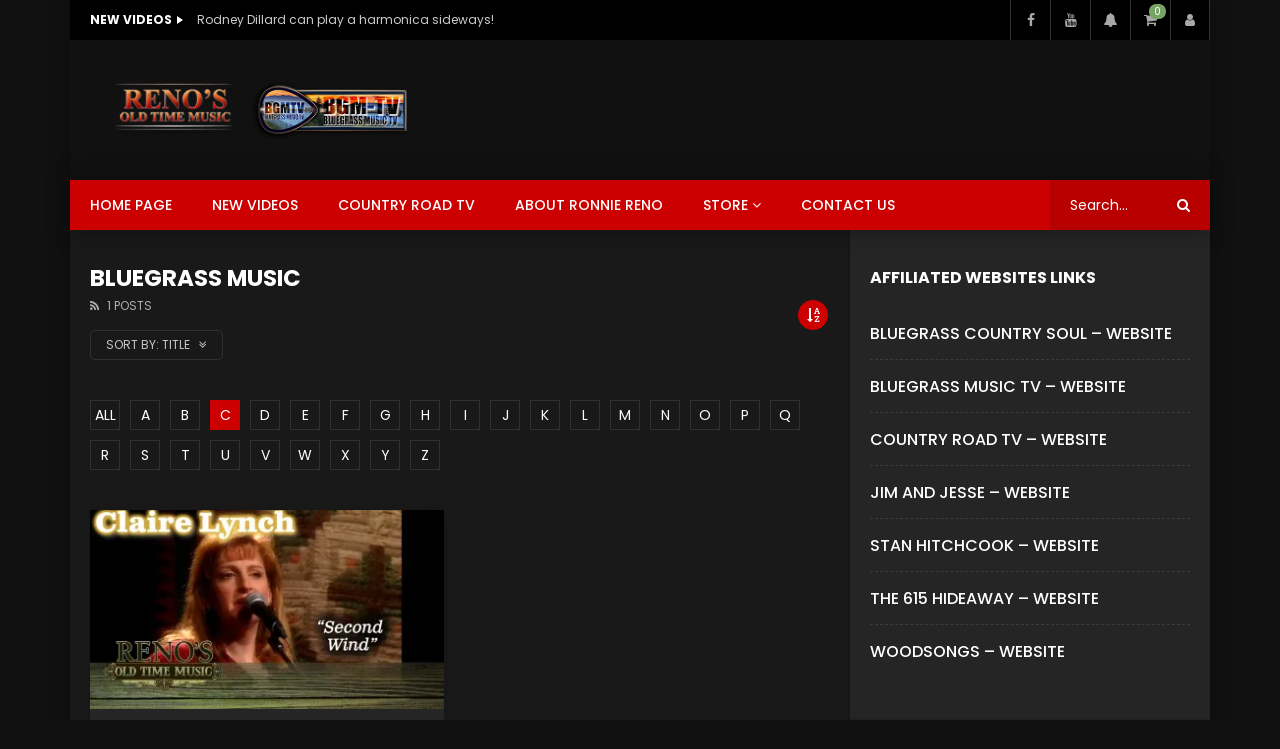

--- FILE ---
content_type: text/html; charset=UTF-8
request_url: https://ronniereno.com/category/bluegrass-music/?alphabet_filter=C&archive_query=title
body_size: 26329
content:
<!doctype html>
<html lang="en-US">

<head>
	<meta charset="UTF-8">
	<meta name="viewport" content="width=device-width, initial-scale=1, maximum-scale=1">
    	<link rel="profile" href="http://gmpg.org/xfn/11">
	<style id="jetpack-boost-critical-css">@media all{@font-face{font-family:FontAwesome;font-weight:400;font-style:normal}.fa{display:inline-block;font:normal normal normal 14px/1 FontAwesome;font-size:inherit;text-rendering:auto;-webkit-font-smoothing:antialiased;-moz-osx-font-smoothing:grayscale}.fa-search:before{content:"\f002"}.fa-user:before{content:"\f007"}.fa-calendar:before{content:"\f073"}.fa-comment:before{content:"\f075"}.fa-shopping-cart:before{content:"\f07a"}.fa-facebook:before{content:"\f09a"}.fa-rss:before{content:"\f09e"}.fa-bell:before{content:"\f0f3"}.fa-arrow-circle-up:before{content:"\f0aa"}.fa-angle-double-down:before{content:"\f103"}.fa-angle-right:before{content:"\f105"}.fa-sort-alpha-asc:before{content:"\f15d"}.fa-thumbs-up:before{content:"\f164"}.fa-thumbs-down:before{content:"\f165"}.fa-youtube:before{content:"\f167"}.fa-file-video-o:before{content:"\f1c8"}.fa-user-circle:before{content:"\f2bd"}.fa-user-o:before{content:"\f2c0"}}@media all{i.fa{font-family:FontAwesome;font-weight:400}}@media all{.fa{-moz-osx-font-smoothing:grayscale;-webkit-font-smoothing:antialiased;display:inline-block;font-style:normal;font-variant:normal;text-rendering:auto;line-height:1}.fa-angle-double-down:before{content:"\f103"}.fa-angle-right:before{content:"\f105"}.fa-arrow-circle-up:before{content:"\f0aa"}.fa-bell:before{content:"\f0f3"}.fa-calendar:before{content:"\f133"}.fa-comment:before{content:"\f075"}.fa-facebook:before{content:"\f09a"}.fa-rss:before{content:"\f09e"}.fa-search:before{content:"\f002"}.fa-shopping-cart:before{content:"\f07a"}.fa-thumbs-down:before{content:"\f165"}.fa-thumbs-up:before{content:"\f164"}.fa-user:before{content:"\f007"}.fa-user-circle:before{content:"\f2bd"}.fa-youtube:before{content:"\f167"}@font-face{font-family:"Font Awesome 5 Free";font-style:normal;font-weight:400;font-display:block}@font-face{font-family:"Font Awesome 5 Free";font-style:normal;font-weight:900;font-display:block}.fa{font-family:"Font Awesome 5 Free"}.fa{font-weight:900}}@media all{@media all and (-ms-high-contrast:none){.nav-logo-img,.nav-mobile-menu,.top-search-box-mobile{height:50px}.top-nav .top-videos .top-video-header .top-video-heading{height:40px}.site-header.header-default .top-content .nav-logo-img{height:140px}}@media all and (-ms-high-contrast:none) and (max-width:1199px){.site-header.header-default .top-content .nav-logo-img{height:130px}}}@media all{html{line-height:1.15;-ms-text-size-adjust:100%;-webkit-text-size-adjust:100%}body{margin:0}article,aside,header{display:block}h1{font-size:2em;margin:.67em 0}main{display:block}a{background-color:transparent;-webkit-text-decoration-skip:objects}img{border-style:none}svg:not(:root){overflow:hidden}input{font-family:sans-serif;font-size:100%;line-height:1.15;margin:0}input{overflow:visible}[type=submit]{-webkit-appearance:button}[type=search]{-webkit-appearance:textfield;outline-offset:-2px}[type=search]::-webkit-search-cancel-button{-webkit-appearance:none}html{text-rendering:optimizeLegibility}body{-webkit-font-smoothing:antialiased!important;-moz-osx-font-smoothing:grayscale!important;font-family:Poppins,sans-serif;font-size:14px;font-weight:400;line-height:1.8;letter-spacing:0;text-transform:none;text-decoration:none;font-style:normal;color:#111}.font-size-12{font-size:12px}.dark-background{color:#c4c4c4}.h2,.h3,.h5,.h6,.h7,h1,h2,h3{margin:0;padding:0;background:0 0;border:none;border-radius:0;-webkit-border-radius:0px;outline:0;font-family:Poppins,sans-serif;font-size:16px;font-weight:500;line-height:1.35;letter-spacing:0;text-transform:none;text-decoration:none;font-style:normal;color:#000;word-break:break-word}.h3 a,h3 a{text-decoration:none}.h2.extra-bold,.h5.extra-bold,.h7.extra-bold,h1.extra-bold,h2.extra-bold{font-weight:700}h1{font-size:26px}.h2,h2{font-size:23px}.h3,h3{font-size:20px}.h5{font-size:16px}.h6{font-size:14px}.h7{font-size:12px}.dark-background .h2,.dark-background .h3,.dark-background .h5,.dark-background .h6,.dark-background .h7,.dark-background h1,.dark-background h2,.dark-background h3{color:#fff}.navigation-font{font-family:Poppins,sans-serif;font-size:14px;font-weight:500;letter-spacing:0;text-transform:none;text-decoration:none;font-style:normal}.nav-font-size-12{font-size:12px}.meta-font{font-family:Poppins,sans-serif;font-size:12px;font-weight:400;letter-spacing:0;text-transform:none;text-decoration:none;font-style:normal}.m-font-size-10{font-size:10px}i{font-style:italic}*{-webkit-box-sizing:border-box;-moz-box-sizing:border-box;box-sizing:border-box}:after,:before{-webkit-box-sizing:border-box;-moz-box-sizing:border-box;box-sizing:border-box}html{overflow:visible;overflow-y:scroll}body{margin:0;padding:0}a{color:#000;text-decoration:underline}a.neutral{color:#999}.dark-background a{color:#fff}.dark-background a.neutral{color:rgba(255,255,255,.8)}ul{line-height:2.2;margin:0}ul{padding-left:15px}ul li ul{padding-left:30px}img{max-width:100%;height:auto;background:0 0;color:transparent}.social-block{list-style:none;margin:0;padding:0}.social-block>li{list-style:none;padding:0;margin:0}.social-block>li>a>span.icon{display:block;width:40px;height:40px;text-align:center;background-color:#606060;line-height:40px;font-size:14px;font-weight:400;color:#fff;position:relative}.social-block>li>a>span.icon i.fa:before{font-size:14px;line-height:1}.social-block>li.facebook-link>a:not(:hover)>span.icon{background-color:#3a5795}.social-block>li.youtube-link>a:not(:hover)>span.icon{background-color:#e62117}.social-block.s-grid{margin:-5px;padding:0}.social-block.s-grid:after,.social-block.s-grid:before{content:'';display:table;clear:both}.social-block.s-grid>li{padding:5px;margin:0;float:left}.social-block.s-grid.nav-style{margin:0}.social-block.s-grid.nav-style>li{padding:0}.social-block.s-grid.nav-style>li:last-child>a>span.icon{border-right:1px solid rgba(255,255,255,.2)}.social-block.s-grid.nav-style>li>a>span.icon{width:40px;height:40px;line-height:40px;color:rgba(255,255,255,.66);background-color:transparent;border-left:1px solid rgba(255,255,255,.2)}.social-block.s-grid.mobile-style>li>a>span.icon{background-color:rgba(255,255,255,.15);color:#fff;font-size:16px}.social-block.s-grid.mobile-style>li>a>span.icon i.fa:before{font-size:16px;line-height:1}.basic-button,input[type=submit]{border:none;background-image:none;text-shadow:none;vertical-align:top;display:inline-block;text-decoration:none;outline:0;margin:0;text-align:center;min-width:130px;border-radius:0;-webkit-border-radius:0;box-shadow:none;-webkit-box-shadow:none;font-family:Poppins,sans-serif;font-size:12px;font-weight:700;line-height:1.35;letter-spacing:0;text-transform:none;text-decoration:none;font-style:normal;text-transform:uppercase}.basic-button-default,input[type=submit]{color:#fff;background-color:#c00;background:linear-gradient(to left bottom,#c00 50%,#b80000 50%);background:-webkit-linear-gradient(to left bottom,#c00 50%,#b80000 50%);background:-moz-linear-gradient(to left bottom,#c00 50%,#b80000 50%);padding:12px 20px 12px 20px;position:relative;z-index:0}input[type=search],input[type=text]{display:block;width:100%;padding:11px 20px 10px 20px;outline:0;margin-bottom:10px;-webkit-box-sizing:border-box;-moz-box-sizing:border-box;box-sizing:border-box;-webkit-appearance:none;box-shadow:none;-webkit-box-shadow:none;color:#999;background-color:#fff;border:2px solid #e5e5e5;font-family:Poppins,sans-serif;font-size:14px;font-weight:400;line-height:1.8;letter-spacing:0;text-transform:none;text-decoration:none;font-style:normal}input::-moz-placeholder{color:#999;opacity:1}input:-ms-input-placeholder{color:#999;opacity:1}input::-webkit-input-placeholder{color:#999;opacity:1}.dark-background input[type=search],.dark-background input[type=text]{color:#999;background-color:transparent;border-color:rgba(255,255,255,.1)}.dark-background input::-moz-placeholder{color:#999}.dark-background input:-ms-input-placeholder{color:#999}.dark-background input::-webkit-input-placeholder{color:#999}.dark-version{background-color:#111}#site-wrap-parent{overflow:hidden}#site-wrap-children{margin-left:auto;margin-right:auto}.site__container{display:block;margin-left:auto;margin-right:auto;padding-right:15px;padding-left:15px}@media (min-width:576px){.site__container{padding-right:15px;padding-left:15px;width:540px;max-width:100%}}@media (min-width:768px){.site__container{padding-right:15px;padding-left:15px;width:720px;max-width:100%}}@media (min-width:992px){.site__container{padding-right:15px;padding-left:15px;width:960px;max-width:100%}}@media (min-width:1200px){.site__container{padding-right:15px;padding-left:15px;width:1170px;max-width:100%}}.site__row{display:-webkit-box;display:-webkit-flex;display:-ms-flexbox;display:flex;-webkit-flex-wrap:wrap;-ms-flex-wrap:wrap;flex-wrap:wrap;margin-right:-15px;margin-left:-15px}@media (min-width:576px){.site__row{margin-right:-15px;margin-left:-15px}}@media (min-width:768px){.site__row{margin-right:-15px;margin-left:-15px}}@media (min-width:992px){.site__row{margin-right:-15px;margin-left:-15px}}@media (min-width:1200px){.site__row{margin-right:-15px;margin-left:-15px}}.site__row.auto-width{display:block}.site__row.auto-width:after,.site__row.auto-width:before{content:'';display:table;clear:both}.site__row.auto-width>*{width:auto}.site__col{width:100%;min-height:1px;padding-right:15px;padding-left:15px}@media (min-width:576px){.site__col{padding-right:15px;padding-left:15px}}@media (min-width:768px){.site__col{padding-right:15px;padding-left:15px}}@media (min-width:992px){.site__col{padding-right:15px;padding-left:15px}}@media (min-width:1200px){.site__col{padding-right:15px;padding-left:15px}}.site__col.float-left{float:left}.site__col.float-right{float:right}.sidebar-direction{padding-top:40px;padding-bottom:60px}.main-content{width:100%}body.is-sidebar .main-content{width:calc(100% - 390px);width:-webkit-calc(100% - 390px);width:-moz-calc(100% - 390px);width:-ms-calc(100% - 390px)}@media (max-width:991px){body.is-sidebar .main-content{width:100%}}.main-sidebar{width:390px}@media (max-width:991px){.main-sidebar{width:100%}}@media (min-width:992px) and (max-width:1199px){body.is-sidebar .main-content{width:calc(100% - 330px);width:-webkit-calc(100% - 330px);width:-moz-calc(100% - 330px);width:-ms-calc(100% - 330px)}.main-sidebar{width:330px}}body.main-layout-boxed.is-sidebar .main-content{width:calc(100% - 360px);width:-webkit-calc(100% - 360px);width:-moz-calc(100% - 360px);width:-ms-calc(100% - 360px)}@media (max-width:991px){body.main-layout-boxed.is-sidebar .main-content{width:100%}}@media (min-width:992px) and (max-width:1199px){body.main-layout-boxed.is-sidebar .main-content{width:calc(100% - 330px);width:-webkit-calc(100% - 330px);width:-moz-calc(100% - 330px);width:-ms-calc(100% - 330px)}}body.main-layout-boxed.is-sidebar .main-sidebar{width:360px;padding:0;background-color:#f2f2f2}@media (max-width:991px){body.main-layout-boxed.is-sidebar .main-sidebar{width:100%;margin-top:40px;padding-top:40px}}@media (min-width:992px) and (max-width:1199px){body.main-layout-boxed.is-sidebar .main-sidebar{width:330px}}body.main-layout-boxed.is-sidebar .main-sidebar .widget{margin-bottom:40px}body.main-layout-boxed.is-sidebar .main-sidebar .widget .widget-item-wrap{border:none;border-bottom:2px solid rgba(0,0,0,.1);padding:0 20px 40px 20px}body.main-layout-boxed.is-sidebar .main-sidebar .widget .widget-title{margin-bottom:25px;margin-top:-4px;padding-bottom:0}body.main-layout-boxed.is-sidebar .main-sidebar .widget .widget-title:after{display:none}body.main-layout-boxed.is-sidebar .main-sidebar .widget .widget-title>span:not(.widget-arrow):after{display:none}@media (min-width:768px) and (max-width:991px){body.main-layout-boxed.is-sidebar .main-sidebar .sidebar-content{max-width:320px}body.main-layout-boxed.is-sidebar .main-sidebar .widget .widget-item-wrap{padding-left:0;padding-right:0}}@media (min-width:992px){body.main-layout-boxed.is-sidebar .sidebar-direction{padding-top:0;padding-bottom:0}body.main-layout-boxed.is-sidebar .sidebar-direction .main-content{padding-top:40px;padding-bottom:40px;border-right:2px solid rgba(0,0,0,.1)}body.main-layout-boxed.is-sidebar .sidebar-direction .main-sidebar{padding-top:40px;padding-bottom:0}body.main-layout-boxed.is-sidebar .nav-breadcrumbs-elm .site__col{padding:0}body.main-layout-boxed.is-sidebar .nav-breadcrumbs-elm .site__col .nav-breadcrumbs{padding-left:20px;padding-right:20px}}@media (min-width:992px){body.main-layout-boxed .sidebar-direction .main-content{padding-left:20px;padding-right:20px}}body.main-layout-boxed #site-wrap-children{width:100%;background-color:#fff;box-shadow:0 0 20px rgba(0,0,0,.3);-webkit-box-shadow:0 0 20px rgba(0,0,0,.3)}@media (min-width:576px){body.main-layout-boxed #site-wrap-children{width:540px}}@media (min-width:768px){body.main-layout-boxed #site-wrap-children{width:720px}}@media (min-width:992px){body.main-layout-boxed #site-wrap-children{width:930px}}@media (min-width:1200px){body.main-layout-boxed #site-wrap-children{width:1140px}}body.main-layout-boxed.dark-version.dark-background #site-wrap-children{background-color:#191919}body.main-layout-boxed.dark-version.dark-background.is-sidebar .main-sidebar{background-color:rgba(255,255,255,.05)}body.main-layout-boxed .top-search-box-mobile+.top-login-box-mobile{margin-left:auto;margin-right:auto}@media (min-width:576px){body.main-layout-boxed .top-nav>.site__container>.site__row>:first-child{padding-left:0}body.main-layout-boxed .top-nav>.site__container>.site__row>:last-child{padding-right:0}body.main-layout-boxed .main-nav .nav-logo,body.main-layout-boxed .main-nav .nav-menu{padding-left:20px;padding-right:20px}body.main-layout-boxed .top-search-box,body.main-layout-boxed .top-search-box-mobile,body.main-layout-boxed .top-social{padding-right:0;padding-left:0}}@media (min-width:992px){body.main-layout-boxed .top-content>.site__container>.site__row>:first-child{padding-left:20px}body.main-layout-boxed .top-content>.site__container>.site__row>:last-child{padding-right:20px}}@media (min-width:992px) and (max-width:1199px){body.main-layout-boxed .main-nav .nav-menu{padding-left:10px;padding-right:10px}}body.main-layout-boxed .top-watch-later-listing{right:0}.nav-logo-img{display:-webkit-box;display:-moz-box;display:-ms-flexbox;display:-moz-flex;display:-webkit-flex;display:flex;-webkit-flex-flow:row wrap;flex-flow:row wrap;-webkit-box-pack:center;-moz-box-pack:center;-webkit-box-align:center;-moz-box-align:center;-ms-flex-align:center;-webkit-align-items:center;align-items:center;align-content:center;min-height:50px}.nav-logo-img img{display:block;max-height:30px;max-width:30vw}.nav-logo-img .sticky-logo{display:none}@media (max-width:991px){.nav-logo-img .main-logo{display:none}}@media (min-width:992px){.nav-logo-img .main-logo-mobile{display:none}}@media (min-width:992px){.header-default .main-nav .nav-logo{display:none}}@media (max-width:991px){.main-nav .nav-logo{position:absolute;top:0;left:50%;transform:translateX(-50%);-webkit-transform:translateX(-50%);-ms-transform:translateX(-50%);float:none}.main-nav .nav-logo .nav-logo-img img{max-height:30px;max-width:50vw}}.nav-mobile-menu,.top-login-box-mobile,.top-search-box-mobile{min-height:50px;display:none}@media (max-width:575px){.nav-mobile-menu,.top-login-box-mobile,.top-search-box-mobile{padding-right:0}}@media (max-width:991px){.nav-mobile-menu,.top-login-box-mobile,.top-search-box-mobile{display:-webkit-box;display:-moz-box;display:-ms-flexbox;display:-moz-flex;display:-webkit-flex;display:flex;-webkit-flex-flow:row wrap;flex-flow:row wrap;-webkit-box-pack:center;-moz-box-pack:center;-webkit-box-align:center;-moz-box-align:center;-ms-flex-align:center;-webkit-align-items:center;align-items:center;align-content:center}}.top-search-box-mobile li,.top-search-box-mobile ul{list-style:none;padding:0;margin:0}.top-search-box-mobile .top-search-elm .top-search-dropdown{color:#fff;min-height:50px;min-width:50px;line-height:50px;display:block;text-align:center;font-size:20px}.top-search-box-mobile .top-search-elm .top-search-dropdown .fa-search{font-size:20px}@media (max-width:575px){.top-search-box-mobile .top-search-elm{position:static}.top-search-box-mobile .top-search-elm>ul{width:100%}.top-search-box-mobile .top-search-elm>ul .top-search-box-dropdown{width:100%}.top-search-box-mobile .top-search-elm>ul .top-search-box-dropdown .search-terms-textfield{padding-left:13px}}.top-search-box-mobile+.top-login-box-mobile{margin-right:-15px}.top-login-box-mobile{padding:0;background-color:rgba(255,255,255,.2)}.top-login-box-mobile li,.top-login-box-mobile ul{list-style:none;padding:0;margin:0}.top-login-box-mobile .top-login-mobile-elm{position:relative}.top-login-box-mobile .top-login-mobile-elm .top-login-info{display:block;padding:20px 20px 20px 20px;right:0}@media (max-width:575px){.top-login-box-mobile .top-login-mobile-elm{position:static}.top-login-box-mobile .top-login-mobile-elm .top-login-info{width:100%}}.top-login-box-mobile .top-login-mobile-elm .top-login-mobile-dropdown{color:#fff;min-height:50px;min-width:50px;line-height:50px;display:block;text-align:center;font-size:20px}.top-login-box-mobile .top-login-mobile-elm .top-login-mobile-dropdown .fa-user-circle{font-size:20px}.main-nav{background-color:#c00}.main-nav .container-control{position:relative;z-index:8}.nav-menu{text-transform:uppercase}.nav-menu li,.nav-menu ul{list-style:none;padding:0;margin:0}.nav-menu>ul{margin-left:-20px;margin-right:-20px}@media (max-width:1199px){.nav-menu>ul{margin-left:-10px;margin-right:-10px}}.nav-menu>ul:after,.nav-menu>ul:before{content:'';display:table;clear:both}.nav-menu>ul>li{float:left;position:relative}.nav-menu>ul>li>a{color:#fff}.nav-menu>ul>li a{text-decoration:none}.nav-menu>ul>li>a{display:block;min-height:50px;line-height:50px;padding-left:20px;padding-right:20px}@media (max-width:1199px){.nav-menu>ul>li>a{padding-left:10px;padding-right:10px}}.nav-menu>ul>li.menu-item-has-children>a:after{content:' \f107';font-family:FontAwesome;line-height:1}.nav-menu>ul>li.menu-item-has-children>a:before{display:block}.nav-menu>ul>li ul{position:absolute;top:100%;left:0;margin:0;padding:0;opacity:0;visibility:hidden;z-index:1;transform:translateX(-10px);-webkit-transform:translateX(-10px);-ms-transform:translateX(-10px)}.nav-menu>ul>li ul li{padding:0;position:relative;min-width:220px;background-color:rgba(0,0,0,.9)}.nav-menu>ul>li ul li>a{color:#fff;border-bottom:1px solid rgba(255,255,255,.1)}.nav-menu>ul>li ul li a{display:block;position:relative;padding:10px 20px;white-space:nowrap}.nav-menu>ul>li>ul{transform:translate(0,0);-webkit-transform:translate(0,0);-ms-transform:translate(0,0);height:0;overflow:hidden}@media (max-width:991px){.nav-menu{display:none}}.header-default .main-nav{box-shadow:0 0 25px rgba(0,0,0,.35);-webkit-box-shadow:0 0 25px rgba(0,0,0,.35);position:relative;z-index:8}@media (min-width:992px){.top-login-box-mobile,.top-search-box-mobile{display:none}}.button-menu-mobile{display:block;float:none;width:30px;height:30px;border:1px solid rgba(255,255,255,.4);overflow:hidden;position:relative}.button-menu-mobile>*{display:block;position:absolute;width:16px;height:1px;border:none;background:0 0;left:6px;top:50%}.button-menu-mobile>:nth-child(1){margin-top:-5px}.button-menu-mobile>:nth-child(3){margin-top:5px}.button-menu-mobile>:before{content:'';display:block;width:100%;height:100%;position:absolute;top:0;left:0;background-color:#fff}.button-menu-mobile>:nth-child(4),.button-menu-mobile>:nth-child(5){opacity:0}.button-menu-mobile>:nth-child(1):after,.button-menu-mobile>:nth-child(2):after,.button-menu-mobile>:nth-child(3):after{content:'';display:block;width:100%;height:100%;position:absolute;top:0;left:-200px;background-color:#fff}.top-content{position:relative}@media (max-width:767px){.top-content{display:none}}.top-content .nav-logo{max-width:33%}@media (max-width:991px){.top-content .nav-logo{display:none}}.top-content .nav-logo .nav-logo-img img{max-height:70px;max-width:100%}@media (min-width:992px){.top-content .top-ad{max-width:67%}}.top-content .nav-logo-img{min-height:140px;display:-webkit-box;display:-moz-box;display:-ms-flexbox;display:-moz-flex;display:-webkit-flex;display:flex;-webkit-flex-flow:row wrap;flex-flow:row wrap;-webkit-box-pack:center;-moz-box-pack:center;-webkit-box-align:center;-moz-box-align:center;-ms-flex-align:center;-webkit-align-items:center;align-items:center;align-content:center}@media (max-width:1199px){.top-content .nav-logo-img{min-height:130px}}@media (max-width:767px){.top-content .nav-logo-img{min-height:100px}}@media (max-width:575px){.top-content .nav-logo-img{min-height:0;padding:20px 0}}.header-default .top-content{background-color:#111}.top-nav{background-color:#000}.top-nav .container-control{position:relative;z-index:9}.top-nav .top-social .top-social-content{display:-webkit-box;display:-moz-box;display:-ms-flexbox;display:-moz-flex;display:-webkit-flex;display:flex;-webkit-flex-flow:row wrap;flex-flow:row wrap;-webkit-box-pack:center;-moz-box-pack:center;-webkit-box-align:center;-moz-box-align:center;-ms-flex-align:center;-webkit-align-items:center;align-items:center;align-content:center}@media (max-width:767px){.top-nav .top-social{display:none}}.top-nav .top-videos .top-video-content .top-video-wrap{white-space:nowrap;font-size:0}.top-nav .top-videos .top-video-content .top-video-wrap>*{display:inline-block;vertical-align:middle}@media (max-width:767px){.top-nav .top-videos .top-video-content .top-video-wrap .top-video-listing{display:block}}.top-nav .top-videos .top-video-header .top-video-heading{position:relative;margin-right:25px;min-height:40px;text-transform:uppercase;display:-webkit-box;display:-moz-box;display:-ms-flexbox;display:-moz-flex;display:-webkit-flex;display:flex;-webkit-flex-flow:row wrap;flex-flow:row wrap;-webkit-box-pack:center;-moz-box-pack:center;-webkit-box-align:center;-moz-box-align:center;-ms-flex-align:center;-webkit-align-items:center;align-items:center;align-content:center}.top-nav .top-videos .top-video-header .top-video-heading:after{content:'';display:block;position:absolute;border:solid transparent;border-width:4px 6px;border-left-color:#fff;left:100%;margin-left:5px;top:50%;margin-top:-4px}@media (min-width:768px) and (max-width:991px){.top-nav .top-videos .top-video-header .top-video-heading{margin-right:20px}}@media (max-width:767px){.top-nav .top-videos .top-video-header .top-video-heading{background-color:rgba(255,255,255,.15);padding:0 15px;margin-right:0;margin-top:20px;min-height:30px}.top-nav .top-videos .top-video-header .top-video-heading:after{display:none;border-left-color:transparent;border-top-color:#fff;left:50%;margin-left:-6px;border-width:6px 4px;top:100%;margin-top:0}}.top-nav .top-videos .top-video-listing .fading-slide-control{max-height:1.65rem;overflow:hidden}.top-nav .top-videos .top-video-listing li,.top-nav .top-videos .top-video-listing ul{list-style:none;margin:0;padding:0}.top-nav .top-videos .top-video-listing ul>li:not(:first-child){display:none}.top-nav .top-videos .top-video-listing ul>li a{max-width:400px;display:block;text-overflow:ellipsis;white-space:nowrap;overflow:hidden;text-decoration:none}@media (max-width:991px){.top-nav .top-videos .top-video-listing ul>li a{max-width:220px}}@media (max-width:767px){.top-nav .top-videos .top-video-listing ul>li a{max-width:100%}}@media (max-width:767px){.top-nav .top-videos .top-video-listing{padding-top:7px;padding-bottom:11px}}@media (max-width:767px){.top-nav .top-videos{float:none;text-align:center}}@media (min-width:768px){body.main-layout-boxed .site-header:not(.header-sport) .top-video-heading{margin-right:20px;margin-left:15px}}@media (min-width:992px){body.main-layout-boxed .site-header:not(.header-sport) .top-video-heading{margin-right:25px;margin-left:20px}}@media (max-width:991px){.top-search-box{display:none}}.top-search-box .top-search-box-wrapper{width:160px;min-height:50px;position:relative}.top-search-box .top-search-box-wrapper .search-terms-textfield{margin:0;border:0;background-color:#b80000;color:#fff;display:block;position:absolute;top:0;left:auto;right:0;bottom:0;padding-right:55px;max-width:none;width:100%;height:100%}.top-search-box .top-search-box-wrapper .search-terms-textfield::-moz-placeholder{color:#fff}.top-search-box .top-search-box-wrapper .search-terms-textfield:-ms-input-placeholder{color:#fff}.top-search-box .top-search-box-wrapper .search-terms-textfield::-webkit-input-placeholder{color:#fff}.top-search-box .top-search-box-wrapper input[type=submit]{background:0 0;border:none;font-size:0;min-width:0;display:block;position:absolute;top:0;right:0;bottom:0;width:55px}.top-search-box .top-search-box-wrapper .fa-search{position:absolute;color:#fff;top:50%;right:20px;transform:translateY(-50%);-webkit-transform:translateY(-50%);-ms-transform:translateY(-50%)}.top-search-elm{position:relative;z-index:1}.top-search-elm li,.top-search-elm ul{list-style:none;margin:0;padding:0}.top-search-elm>ul{position:absolute;top:100%;right:0;border:2px solid transparent;background-color:#000;opacity:0;visibility:hidden;transform:scale(1,0);-webkit-transform:scale(1,0);-ms-transform:scale(1,0);transform-origin:top;-webkit-transform-origin:top;-ms-transform-origin:top;backface-visibility:hidden;-webkit-backface-visibility:hidden}.top-search-elm>ul .top-search-box-dropdown{width:320px;position:relative}.top-search-elm>ul .top-search-box-dropdown .search-terms-textfield{margin:0;border:0;display:block;padding-right:100px;max-width:none;width:100%}.top-search-elm>ul .top-search-box-dropdown input[type=submit]{min-width:0;position:absolute;top:50%;right:3px;transform:translateY(-50%);-webkit-transform:translateY(-50%);-ms-transform:translateY(-50%)}#vp-mobile-menu{position:fixed;top:0;left:0;right:0;height:100%;background-color:#000;z-index:20;overflow:hidden;overflow-y:scroll;margin-left:-30px;margin-right:-30px;padding-left:30px;padding-right:30px;-webkit-overflow-scrolling:touch;-ms-overflow-style:-ms-autohiding-scrollbar;overflow-scrolling:touch;opacity:0;visibility:hidden;transform:scale(1.1);-webkit-transform:scale(1.1);-ms-transform:scale(1.1);backface-visibility:hidden;-webkit-backface-visibility:hidden}#vp-mobile-menu .button-menu-mobile{margin-top:30px;margin-left:auto;margin-right:auto}#vp-mobile-menu .mobile-menu-social{text-align:center;margin-top:40px;margin-bottom:5px}#vp-mobile-menu .mobile-menu-social .social-block{display:inline-block}#vp-mobile-menu .vp-mobile-menu-items{padding:15px 30px}#vp-mobile-menu .vp-mobile-menu-items li,#vp-mobile-menu .vp-mobile-menu-items ul{list-style:none;margin:0;padding:0;line-height:1.8}#vp-mobile-menu .vp-mobile-menu-items a{display:block;text-decoration:none}#vp-mobile-menu .vp-mobile-menu-items>ul>li{position:relative}#vp-mobile-menu .vp-mobile-menu-items>ul>li>a{font-size:18px}#vp-mobile-menu .vp-mobile-menu-items>ul>li{padding-top:7px;padding-bottom:7px;padding-right:30px}#vp-mobile-menu .vp-mobile-menu-items>ul>li>ul{display:none;padding-left:30px}#vp-mobile-menu .vp-mobile-menu-items>ul>li>ul>li:first-child{margin-top:8px}#vp-mobile-menu .vp-mobile-menu-items>ul>li>ul>li>a{padding-left:10px;position:relative}#vp-mobile-menu .vp-mobile-menu-items>ul>li>ul>li>a:before{content:'';display:block;position:absolute;left:0;width:3px;height:3px;background-color:rgba(255,255,255,.5);top:17px;border-radius:50%;-webkit-border-radius:50%}#vp-mobile-menu .vp-mobile-menu-items>ul>li>ul li>a{padding-top:6px;padding-bottom:6px}#vp-mobile-menu .vp-mobile-menu-items .membership-submit-video-mobile-menu{border-top:2px dashed rgba(255,255,255,.15);margin-top:32px;padding-top:28px}.screen-reader-text{clip:rect(1px,1px,1px,1px);position:absolute!important;height:1px;width:1px;overflow:hidden;word-wrap:normal!important}.scroll-to-top-button{position:fixed;right:20px;bottom:20px;z-index:3;transform:translateY(20%);-webkit-transform:translateY(20%);-ms-transform:translateY(20%);opacity:0;visibility:hidden}.scroll-to-top-button a{min-width:0;text-transform:uppercase}.scroll-to-top-button a i.fa{margin-left:5px}.site-header:after,.site-header:before{content:"";display:table;table-layout:fixed}.site-header:after{clear:both}@media (min-width:768px) and (max-width:991px){.sidebar-content{margin-left:auto;margin-right:auto;max-width:360px}}@media (max-width:991px){.main-sidebar{padding-top:40px}}.widget{margin-bottom:40px}.widget .widget-item-wrap{padding:25px;border:2px solid #e5e5e5}@media (min-width:992px) and (max-width:1199px){.widget .widget-item-wrap{padding:20px}}@media (max-width:575px){.widget .widget-item-wrap{padding:20px}}.widget .widget-title{padding:0;margin-bottom:30px;margin-top:-4px;position:relative;text-transform:uppercase;padding-bottom:12px}.widget .widget-title:after{content:'';display:block;width:100%;height:1px;background-color:#eaeaea;position:absolute;bottom:0;left:0}.widget .widget-title>span:not(.widget-arrow):after{content:'';display:block;width:40px;height:3px;background-color:#c00;position:absolute;bottom:-1px;left:0;z-index:1}.widget_search .screen-reader-text{display:none}.widget_search .widget-item-wrap{border:none;padding:0}.widget_search .widget-item-wrap .search-form{position:relative;display:block}.widget_search .widget-item-wrap .search-form:after{content:"\f002";font-family:FontAwesome;color:#ababab;display:block;font-size:14px;width:14px;height:14px;position:absolute;top:50%;margin-top:-7px;right:20px;line-height:1}.widget_search .widget-item-wrap .search-form .search-field{padding-left:25px;padding-right:55px;margin-bottom:0;text-transform:uppercase}.widget_search .widget-item-wrap .search-form .search-submit{background:0 0;color:transparent;position:absolute;top:0;right:0;bottom:0;width:50px;min-width:0}.dark-background .widget .widget-title:after{background-color:rgba(255,255,255,.1)}.dark-background .widget .widget-item-wrap{border-color:rgba(255,255,255,.1)}.dark-background .widget_nav_menu ul.menu>li{border-bottom-color:rgba(255,255,255,.1)}.widget_nav_menu{font-family:Poppins,sans-serif;font-size:14px;font-weight:500;letter-spacing:0;text-transform:none;text-decoration:none;font-style:normal;text-transform:uppercase;font-size:16px}.widget_nav_menu li,.widget_nav_menu ul{list-style:none;padding:0;margin:0;line-height:1.6}.widget_nav_menu a{text-decoration:none}.widget_nav_menu ul.menu>li{position:relative;padding-top:8px;border-bottom:1px dashed rgba(0,0,0,.1);margin-bottom:6px;padding-bottom:13px}.widget_nav_menu ul.menu>li a{padding-left:0;padding-bottom:6px}.widget_nav_menu ul.menu>li a:before{display:none}.widget_nav_menu ul.menu>li:last-child{border-bottom:0;padding-bottom:8px}.grid-special{margin-bottom:-40px}.grid-special .post-item{width:33.33333333%;margin-bottom:40px}@media (max-width:991px){.grid-special .post-item{width:50%}}@media (max-width:575px){.grid-special .post-item{width:100%}}.grid-special .blog-pic+.listing-content{margin-top:20px}body.is-sidebar .grid-special .post-item{width:50%}@media (max-width:575px){body.is-sidebar .grid-special .post-item{width:100%}}.grid-special{display:flex;flex-wrap:wrap;-webkit-flex-wrap:wrap;margin-bottom:-30px}.grid-special .post-item{display:flex;margin-bottom:30px}.grid-special .post-item .post-item-wrap{width:100%;box-shadow:0 0 12px rgba(0,0,0,.15);-webkit-box-shadow:0 0 12px rgba(0,0,0,.15);background-color:#fff}.grid-special .listing-content{padding:20px}.grid-special .blog-pic+.listing-content{margin-top:0}.dark-background .grid-special .post-item .post-item-wrap{background-color:#252525}.listing-content{padding:.5px 0}.blog-pic-wrap{position:relative}.blog-img{display:block;position:relative;overflow:hidden;backface-visibility:hidden;-webkit-backface-visibility:hidden;transform:translate3d(0,0,0);-webkit-transform:translate3d(0,0,0);-ms-transform:translate3d(0,0,0)}.blog-img:after{content:'';display:block;position:absolute;width:100%;height:100%;top:0;left:0;background:linear-gradient(to left bottom,rgba(0,0,0,0) 50%,rgba(0,0,0,.1) 50%);background:-webkit-linear-gradient(to left bottom,rgba(0,0,0,0) 50%,rgba(0,0,0,.1) 50%);background:-moz-linear-gradient(to left bottom,rgba(0,0,0,0) 50%,rgba(0,0,0,.1) 50%);opacity:0;visibility:hidden}.blog-picture{display:block;width:100%;height:auto;backface-visibility:hidden;-webkit-backface-visibility:hidden;transform:translate3d(0,0,0);-webkit-transform:translate3d(0,0,0);-ms-transform:translate3d(0,0,0)}.post-title{margin-top:-5px;margin-bottom:13px}.post-title.h3{margin-top:-5px;margin-bottom:13px}.post-meta{color:#888;text-transform:uppercase;margin-top:-7px;margin-bottom:24px}.post-meta a{color:#888;text-decoration:none}.post-meta .post-meta-wrap>*{display:inline-block;margin-right:15px}.post-meta .post-meta-wrap>:last-child{margin-right:0}.post-meta .post-meta-wrap>* i.fa{padding-right:5px}.post-meta:last-child{margin-bottom:-6px}.post-meta+.post-meta{margin-top:-25px}.dark-background .post-meta{color:#aeaeae}.dark-background .post-meta a{color:#aeaeae}.ul-placeholder-bg{position:static;background-color:#c8c8c8;opacity:1;visibility:visible;z-index:0;display:block}.ul-placeholder-bg.class-16x9{padding-top:56.25%}img.ul-normal-effect{position:absolute;top:0;left:0;opacity:0}.dark-background .ul-placeholder-bg{background-color:rgba(255,255,255,.1)}.archive-heading{margin-bottom:40px;position:relative}.archive-heading:after{content:'';display:table;clear:both}.archive-content{float:left;width:100%}@media (min-width:768px){.archive-content{width:calc(100% - 100px);width:-webkit-calc(100% - 100px);width:-moz-calc(100% - 100px);width:-ms-calc(100% - 100px)}}.archive-content:after{content:'';display:table;clear:both}.archive-img-lev{display:none}.archive-text{float:left;width:100%}.archive-text .post-meta{margin-bottom:14px}.archive-title{margin-top:-7px;margin-bottom:8px;text-transform:uppercase}.category-sort li,.category-sort ul{list-style:none;margin:0;padding:0}.category-sort:after,.category-sort:before{content:'';display:table;clear:both}.category-sort .sort-block{float:left;max-width:100%;text-transform:uppercase}@media (max-width:767px){.category-sort .sort-block{max-width:calc(100% - 45px);max-width:-webkit-calc(100% - 45px);max-width:-moz-calc(100% - 45px);max-width:-ms-calc(100% - 45px)}}.category-sort .sort-block-list{position:relative;border:1px solid #eaeaea;padding:0 15px;min-height:30px;line-height:28px;z-index:2;border-radius:5px;-webkit-border-radius:5px}.category-sort .sort-block-list .default-item{width:100%;white-space:nowrap;text-overflow:ellipsis;overflow:hidden;display:block}.category-sort .sort-block-list .sort-items{position:absolute;top:100%;margin-top:5px;z-index:1;left:-1px;white-space:nowrap;min-width:calc(100% + 2px);min-width:-webkit-calc(100% + 2px);min-width:-ms-calc(100% + 2px);min-width:-moz-calc(100% + 2px);padding:5px 0;opacity:0;visibility:hidden;background-color:#fff;border-radius:5px;-webkit-border-radius:5px;border:1px solid #eaeaea}.category-sort .sort-block-list .sort-items .sort-item{padding:0 15px}.category-sort .sort-block-list .sort-items .sort-item a{text-decoration:none;display:block}.dark-background .category-sort .sort-block-list{border-color:rgba(255,255,255,.1)}.dark-background .category-sort .sort-block-list .sort-items{background-color:#252525;border-color:rgba(255,255,255,.1)}.categories-elm{margin-top:-2px;margin-bottom:13px;padding:0;text-transform:uppercase}.categories-elm .categories-wrap{margin:0 -2px}.categories-elm .category-item{display:inline-block;color:#fff;background-color:#c00;text-decoration:none;margin:2px;padding:1px 5px 0 5px}.dark-background .categories-elm .category-item{color:#fff;background-color:#c00}.video-icon{width:66px;height:66px;border-radius:50%;-webkit-border-radius:50%;background-color:rgba(0,0,0,.5);position:absolute;z-index:1;display:block;top:50%;left:50%;margin-top:-33px;margin-left:-33px;backface-visibility:hidden;-webkit-backface-visibility:hidden;transform:translate3d(0,0,0);-webkit-transform:translate3d(0,0,0);-ms-transform:translate3d(0,0,0)}.video-icon:after{content:'';display:block;position:absolute;width:0;height:0;border:solid transparent;border-width:15px 25px;border-left-color:rgba(255,255,255,.5);top:50%;left:50%;margin-top:-15px;margin-left:-8px;backface-visibility:hidden;-webkit-backface-visibility:hidden;transform:translate3d(0,0,0);-webkit-transform:translate3d(0,0,0);-ms-transform:translate3d(0,0,0)}.duration-text{padding:0 10px;display:block;background-color:rgba(0,0,0,.8);display:block;position:absolute;left:3px;bottom:3px;color:#fff;backface-visibility:hidden;-webkit-backface-visibility:hidden;transform:translate3d(0,0,0);-webkit-transform:translate3d(0,0,0);-ms-transform:translate3d(0,0,0)}.alphabet-filter{display:none;margin-bottom:40px}.alphabet-filter .alphabet-filter-wrap{margin:-5px}.alphabet-filter .alphabet-filter-wrap:after,.alphabet-filter .alphabet-filter-wrap:before{content:'';display:table;clear:both}.alphabet-filter a{display:block;float:left;text-align:center;line-height:28px;width:30px;border:1px solid rgba(0,0,0,.1);margin:5px;text-decoration:none}.alphabet-filter a.active-item{color:#fff;background-color:#c00;border-color:#c00}.alphabet-filter-icon{width:30px;height:30px;line-height:30px;background-color:#eaeaea;color:#999;text-align:center;font-size:14px;position:absolute;top:50%;margin-top:-15px;right:0;border-radius:50%;-webkit-border-radius:50%}@media (max-width:575px){.alphabet-filter-icon{bottom:0;top:auto;margin-top:0}}.dark-background .alphabet-filter a{border-color:rgba(255,255,255,.1)}.dark-background .alphabet-filter a.active-item{color:#fff;background-color:#c00;border-color:#c00}.dark-background .alphabet-filter-icon{background-color:rgba(255,255,255,.1);color:#999}.updated:not(.published){display:none}.nav-breadcrumbs-elm+*{padding-top:40px}.nav-breadcrumbs{padding:14px 0;margin-top:0;border-bottom:1px solid #eaeaea;color:#999}.nav-breadcrumbs a{text-decoration:none}.nav-breadcrumbs .current{color:#000}.nav-breadcrumbs .icon-arrow{padding:0 10px}.dark-background .nav-breadcrumbs{color:rgba(255,255,255,.68);border-bottom-color:rgba(255,255,255,.1)}.dark-background .nav-breadcrumbs a{color:rgba(255,255,255,.68)}.dark-background .nav-breadcrumbs .current{color:#fff}.dark-background .nav-breadcrumbs .icon-arrow{padding:0 10px}.top-watch-later-listing{list-style:none;padding:20px 20px 20px 20px;position:absolute;top:100%;right:0;background-color:#000;right:15px;width:360px;min-height:180px;border-top:1px solid rgba(255,255,255,.2);opacity:0;visibility:hidden;transform:scale(1,0);-webkit-transform:scale(1,0);-ms-transform:scale(1,0);transform-origin:top;-webkit-transform-origin:top;-ms-transform-origin:top;backface-visibility:hidden;-webkit-backface-visibility:hidden}.top-watch-later-listing .top-watch-later-items.no-video~.watch-no-video{display:block}.top-watch-later-listing .watch-no-video{text-align:center;padding:20px 0 10px 0;display:none}.top-watch-later-listing .watch-no-video .fa-file-video-o{font-size:50px;margin-bottom:20px}.top-login-info{list-style:none;padding:20px 20px 20px 20px;position:absolute;top:100%;right:0;background-color:#000;right:15px;width:360px;min-height:180px;border-top:1px solid rgba(255,255,255,.2);opacity:0;visibility:hidden;transform:scale(1,0);-webkit-transform:scale(1,0);-ms-transform:scale(1,0);transform-origin:top;-webkit-transform-origin:top;-ms-transform-origin:top;backface-visibility:hidden;-webkit-backface-visibility:hidden}.top-login-info .top-login-content{text-align:center;text-transform:capitalize;padding:20px 0 10px 0}.top-login-info .top-login-content .fa-user-circle{font-size:50px;margin-bottom:20px}.top-login-info .top-login-content a{text-decoration:none;text-transform:capitalize}@media (max-width:991px){.top-login-info{display:none}}.woo-cart-elm{position:relative}.woo-cart-elm a{text-decoration:none}.woo-cart-elm .cart-total-items{font-size:10px;text-decoration:none;background-color:#77a464;border-radius:1em;-webkit-border-radius:1em;line-height:1;color:#fff;padding:0 2px;padding:0 5px;height:15px;line-height:15px;position:absolute;top:4px;right:4px;min-width:16px;text-align:center}}@media all{@charset "UTF-8";h1,h2,h3{overflow-wrap:break-word}ul{overflow-wrap:break-word}.screen-reader-text{border:0;clip:rect(1px,1px,1px,1px);-webkit-clip-path:inset(50%);clip-path:inset(50%);height:1px;margin:-1px;overflow:hidden;padding:0;position:absolute;width:1px;word-wrap:normal!important}}@media all{@charset "UTF-8";.screen-reader-text{clip:rect(1px,1px,1px,1px);word-wrap:normal!important;border:0;-webkit-clip-path:inset(50%);clip-path:inset(50%);height:1px;margin:-1px;overflow:hidden;padding:0;position:absolute!important;width:1px}}@media all{.screen-reader-text{border:0;clip:rect(1px,1px,1px,1px);-webkit-clip-path:inset(50%);clip-path:inset(50%);height:1px;margin:-1px;overflow:hidden;overflow-wrap:normal!important;word-wrap:normal!important;padding:0;position:absolute!important;width:1px}}@media all{@charset "UTF-8";.screen-reader-text{clip:rect(1px,1px,1px,1px);height:1px;overflow:hidden;position:absolute!important;width:1px;word-wrap:normal!important}}</style><meta name='robots' content='index, follow, max-image-preview:large, max-snippet:-1, max-video-preview:-1' />
	<style>img:is([sizes="auto" i], [sizes^="auto," i]) { contain-intrinsic-size: 3000px 1500px }</style>
	

	<!-- This site is optimized with the Yoast SEO plugin v26.8 - https://yoast.com/product/yoast-seo-wordpress/ -->
	<title>Bluegrass Music Archives - Ronnie Reno</title>
	<link rel="canonical" href="https://ronniereno.com/category/bluegrass-music/" />
	<meta property="og:locale" content="en_US" />
	<meta property="og:type" content="article" />
	<meta property="og:title" content="Bluegrass Music Archives - Ronnie Reno" />
	<meta property="og:url" content="https://ronniereno.com/category/bluegrass-music/" />
	<meta property="og:site_name" content="Ronnie Reno" />
	<meta name="twitter:card" content="summary_large_image" />
	<script data-jetpack-boost="ignore" type="application/ld+json" class="yoast-schema-graph">{"@context":"https://schema.org","@graph":[{"@type":"CollectionPage","@id":"https://ronniereno.com/category/bluegrass-music/","url":"https://ronniereno.com/category/bluegrass-music/","name":"Bluegrass Music Archives - Ronnie Reno","isPartOf":{"@id":"https://ronniereno.com/#website"},"primaryImageOfPage":{"@id":"https://ronniereno.com/category/bluegrass-music/#primaryimage"},"image":{"@id":"https://ronniereno.com/category/bluegrass-music/#primaryimage"},"thumbnailUrl":"https://i0.wp.com/ronniereno.com/wp-content/uploads/2022/05/Claire-Lynch-Second-Wind.jpg?fit=1280%2C720&ssl=1","breadcrumb":{"@id":"https://ronniereno.com/category/bluegrass-music/#breadcrumb"},"inLanguage":"en-US"},{"@type":"ImageObject","inLanguage":"en-US","@id":"https://ronniereno.com/category/bluegrass-music/#primaryimage","url":"https://i0.wp.com/ronniereno.com/wp-content/uploads/2022/05/Claire-Lynch-Second-Wind.jpg?fit=1280%2C720&ssl=1","contentUrl":"https://i0.wp.com/ronniereno.com/wp-content/uploads/2022/05/Claire-Lynch-Second-Wind.jpg?fit=1280%2C720&ssl=1","width":1280,"height":720},{"@type":"BreadcrumbList","@id":"https://ronniereno.com/category/bluegrass-music/#breadcrumb","itemListElement":[{"@type":"ListItem","position":1,"name":"Home","item":"https://ronniereno.com/"},{"@type":"ListItem","position":2,"name":"Bluegrass Music"}]},{"@type":"WebSite","@id":"https://ronniereno.com/#website","url":"https://ronniereno.com/","name":"Ronnie Reno","description":"Reno&#039;s Old Time Music","potentialAction":[{"@type":"SearchAction","target":{"@type":"EntryPoint","urlTemplate":"https://ronniereno.com/?s={search_term_string}"},"query-input":{"@type":"PropertyValueSpecification","valueRequired":true,"valueName":"search_term_string"}}],"inLanguage":"en-US"}]}</script>
	<!-- / Yoast SEO plugin. -->


<link rel='dns-prefetch' href='//stats.wp.com' />
<link rel='dns-prefetch' href='//www.googletagmanager.com' />
<link rel='dns-prefetch' href='//fonts.googleapis.com' />
<link rel='dns-prefetch' href='//jetpack.wordpress.com' />
<link rel='dns-prefetch' href='//s0.wp.com' />
<link rel='dns-prefetch' href='//public-api.wordpress.com' />
<link rel='dns-prefetch' href='//0.gravatar.com' />
<link rel='dns-prefetch' href='//1.gravatar.com' />
<link rel='dns-prefetch' href='//2.gravatar.com' />
<link rel='dns-prefetch' href='//pagead2.googlesyndication.com' />
<link rel='preconnect' href='//i0.wp.com' />
<link rel='preconnect' href='//c0.wp.com' />
<link rel="alternate" type="application/rss+xml" title="Ronnie Reno &raquo; Feed" href="https://ronniereno.com/feed/" />
<link rel="alternate" type="application/rss+xml" title="Ronnie Reno &raquo; Comments Feed" href="https://ronniereno.com/comments/feed/" />
<link rel="alternate" type="application/rss+xml" title="Ronnie Reno &raquo; Bluegrass Music Category Feed" href="https://ronniereno.com/category/bluegrass-music/feed/" />

<noscript><link rel='stylesheet' id='stripe-main-styles-css' href='https://ronniereno.com/wp-content/mu-plugins/vendor/godaddy/mwc-core/assets/css/stripe-settings.css' type='text/css' media='all' />
</noscript><link data-media="all" onload="this.media=this.dataset.media; delete this.dataset.media; this.removeAttribute( &#039;onload&#039; );" rel='stylesheet' id='stripe-main-styles-css' href='https://ronniereno.com/wp-content/mu-plugins/vendor/godaddy/mwc-core/assets/css/stripe-settings.css' type='text/css' media="not all" />
<noscript><link rel='stylesheet' id='dashicons-css' href='https://c0.wp.com/c/6.8.3/wp-includes/css/dashicons.min.css' type='text/css' media='all' />
</noscript><link data-media="all" onload="this.media=this.dataset.media; delete this.dataset.media; this.removeAttribute( &#039;onload&#039; );" rel='stylesheet' id='dashicons-css' href='https://c0.wp.com/c/6.8.3/wp-includes/css/dashicons.min.css' type='text/css' media="not all" />
<noscript><link rel='stylesheet' id='post-views-counter-frontend-css' href='https://ronniereno.com/wp-content/plugins/post-views-counter/css/frontend.css?ver=1.7.3' type='text/css' media='all' />
</noscript><link data-media="all" onload="this.media=this.dataset.media; delete this.dataset.media; this.removeAttribute( &#039;onload&#039; );" rel='stylesheet' id='post-views-counter-frontend-css' href='https://ronniereno.com/wp-content/plugins/post-views-counter/css/frontend.css?ver=1.7.3' type='text/css' media="not all" />
<style id='wp-emoji-styles-inline-css' type='text/css'>

	img.wp-smiley, img.emoji {
		display: inline !important;
		border: none !important;
		box-shadow: none !important;
		height: 1em !important;
		width: 1em !important;
		margin: 0 0.07em !important;
		vertical-align: -0.1em !important;
		background: none !important;
		padding: 0 !important;
	}
</style>
<noscript><link rel='stylesheet' id='wp-block-library-css' href='https://c0.wp.com/c/6.8.3/wp-includes/css/dist/block-library/style.min.css' type='text/css' media='all' />
</noscript><link data-media="all" onload="this.media=this.dataset.media; delete this.dataset.media; this.removeAttribute( &#039;onload&#039; );" rel='stylesheet' id='wp-block-library-css' href='https://c0.wp.com/c/6.8.3/wp-includes/css/dist/block-library/style.min.css' type='text/css' media="not all" />
<style id='classic-theme-styles-inline-css' type='text/css'>
/*! This file is auto-generated */
.wp-block-button__link{color:#fff;background-color:#32373c;border-radius:9999px;box-shadow:none;text-decoration:none;padding:calc(.667em + 2px) calc(1.333em + 2px);font-size:1.125em}.wp-block-file__button{background:#32373c;color:#fff;text-decoration:none}
</style>
<noscript><link rel='stylesheet' id='mediaelement-css' href='https://c0.wp.com/c/6.8.3/wp-includes/js/mediaelement/mediaelementplayer-legacy.min.css' type='text/css' media='all' />
</noscript><link data-media="all" onload="this.media=this.dataset.media; delete this.dataset.media; this.removeAttribute( &#039;onload&#039; );" rel='stylesheet' id='mediaelement-css' href='https://c0.wp.com/c/6.8.3/wp-includes/js/mediaelement/mediaelementplayer-legacy.min.css' type='text/css' media="not all" />
<noscript><link rel='stylesheet' id='wp-mediaelement-css' href='https://c0.wp.com/c/6.8.3/wp-includes/js/mediaelement/wp-mediaelement.min.css' type='text/css' media='all' />
</noscript><link data-media="all" onload="this.media=this.dataset.media; delete this.dataset.media; this.removeAttribute( &#039;onload&#039; );" rel='stylesheet' id='wp-mediaelement-css' href='https://c0.wp.com/c/6.8.3/wp-includes/js/mediaelement/wp-mediaelement.min.css' type='text/css' media="not all" />
<style id='jetpack-sharing-buttons-style-inline-css' type='text/css'>
.jetpack-sharing-buttons__services-list{display:flex;flex-direction:row;flex-wrap:wrap;gap:0;list-style-type:none;margin:5px;padding:0}.jetpack-sharing-buttons__services-list.has-small-icon-size{font-size:12px}.jetpack-sharing-buttons__services-list.has-normal-icon-size{font-size:16px}.jetpack-sharing-buttons__services-list.has-large-icon-size{font-size:24px}.jetpack-sharing-buttons__services-list.has-huge-icon-size{font-size:36px}@media print{.jetpack-sharing-buttons__services-list{display:none!important}}.editor-styles-wrapper .wp-block-jetpack-sharing-buttons{gap:0;padding-inline-start:0}ul.jetpack-sharing-buttons__services-list.has-background{padding:1.25em 2.375em}
</style>
<style id='global-styles-inline-css' type='text/css'>
:root{--wp--preset--aspect-ratio--square: 1;--wp--preset--aspect-ratio--4-3: 4/3;--wp--preset--aspect-ratio--3-4: 3/4;--wp--preset--aspect-ratio--3-2: 3/2;--wp--preset--aspect-ratio--2-3: 2/3;--wp--preset--aspect-ratio--16-9: 16/9;--wp--preset--aspect-ratio--9-16: 9/16;--wp--preset--color--black: #000000;--wp--preset--color--cyan-bluish-gray: #abb8c3;--wp--preset--color--white: #ffffff;--wp--preset--color--pale-pink: #f78da7;--wp--preset--color--vivid-red: #cf2e2e;--wp--preset--color--luminous-vivid-orange: #ff6900;--wp--preset--color--luminous-vivid-amber: #fcb900;--wp--preset--color--light-green-cyan: #7bdcb5;--wp--preset--color--vivid-green-cyan: #00d084;--wp--preset--color--pale-cyan-blue: #8ed1fc;--wp--preset--color--vivid-cyan-blue: #0693e3;--wp--preset--color--vivid-purple: #9b51e0;--wp--preset--gradient--vivid-cyan-blue-to-vivid-purple: linear-gradient(135deg,rgba(6,147,227,1) 0%,rgb(155,81,224) 100%);--wp--preset--gradient--light-green-cyan-to-vivid-green-cyan: linear-gradient(135deg,rgb(122,220,180) 0%,rgb(0,208,130) 100%);--wp--preset--gradient--luminous-vivid-amber-to-luminous-vivid-orange: linear-gradient(135deg,rgba(252,185,0,1) 0%,rgba(255,105,0,1) 100%);--wp--preset--gradient--luminous-vivid-orange-to-vivid-red: linear-gradient(135deg,rgba(255,105,0,1) 0%,rgb(207,46,46) 100%);--wp--preset--gradient--very-light-gray-to-cyan-bluish-gray: linear-gradient(135deg,rgb(238,238,238) 0%,rgb(169,184,195) 100%);--wp--preset--gradient--cool-to-warm-spectrum: linear-gradient(135deg,rgb(74,234,220) 0%,rgb(151,120,209) 20%,rgb(207,42,186) 40%,rgb(238,44,130) 60%,rgb(251,105,98) 80%,rgb(254,248,76) 100%);--wp--preset--gradient--blush-light-purple: linear-gradient(135deg,rgb(255,206,236) 0%,rgb(152,150,240) 100%);--wp--preset--gradient--blush-bordeaux: linear-gradient(135deg,rgb(254,205,165) 0%,rgb(254,45,45) 50%,rgb(107,0,62) 100%);--wp--preset--gradient--luminous-dusk: linear-gradient(135deg,rgb(255,203,112) 0%,rgb(199,81,192) 50%,rgb(65,88,208) 100%);--wp--preset--gradient--pale-ocean: linear-gradient(135deg,rgb(255,245,203) 0%,rgb(182,227,212) 50%,rgb(51,167,181) 100%);--wp--preset--gradient--electric-grass: linear-gradient(135deg,rgb(202,248,128) 0%,rgb(113,206,126) 100%);--wp--preset--gradient--midnight: linear-gradient(135deg,rgb(2,3,129) 0%,rgb(40,116,252) 100%);--wp--preset--font-size--small: 13px;--wp--preset--font-size--medium: 20px;--wp--preset--font-size--large: 36px;--wp--preset--font-size--x-large: 42px;--wp--preset--spacing--20: 0.44rem;--wp--preset--spacing--30: 0.67rem;--wp--preset--spacing--40: 1rem;--wp--preset--spacing--50: 1.5rem;--wp--preset--spacing--60: 2.25rem;--wp--preset--spacing--70: 3.38rem;--wp--preset--spacing--80: 5.06rem;--wp--preset--shadow--natural: 6px 6px 9px rgba(0, 0, 0, 0.2);--wp--preset--shadow--deep: 12px 12px 50px rgba(0, 0, 0, 0.4);--wp--preset--shadow--sharp: 6px 6px 0px rgba(0, 0, 0, 0.2);--wp--preset--shadow--outlined: 6px 6px 0px -3px rgba(255, 255, 255, 1), 6px 6px rgba(0, 0, 0, 1);--wp--preset--shadow--crisp: 6px 6px 0px rgba(0, 0, 0, 1);}:where(.is-layout-flex){gap: 0.5em;}:where(.is-layout-grid){gap: 0.5em;}body .is-layout-flex{display: flex;}.is-layout-flex{flex-wrap: wrap;align-items: center;}.is-layout-flex > :is(*, div){margin: 0;}body .is-layout-grid{display: grid;}.is-layout-grid > :is(*, div){margin: 0;}:where(.wp-block-columns.is-layout-flex){gap: 2em;}:where(.wp-block-columns.is-layout-grid){gap: 2em;}:where(.wp-block-post-template.is-layout-flex){gap: 1.25em;}:where(.wp-block-post-template.is-layout-grid){gap: 1.25em;}.has-black-color{color: var(--wp--preset--color--black) !important;}.has-cyan-bluish-gray-color{color: var(--wp--preset--color--cyan-bluish-gray) !important;}.has-white-color{color: var(--wp--preset--color--white) !important;}.has-pale-pink-color{color: var(--wp--preset--color--pale-pink) !important;}.has-vivid-red-color{color: var(--wp--preset--color--vivid-red) !important;}.has-luminous-vivid-orange-color{color: var(--wp--preset--color--luminous-vivid-orange) !important;}.has-luminous-vivid-amber-color{color: var(--wp--preset--color--luminous-vivid-amber) !important;}.has-light-green-cyan-color{color: var(--wp--preset--color--light-green-cyan) !important;}.has-vivid-green-cyan-color{color: var(--wp--preset--color--vivid-green-cyan) !important;}.has-pale-cyan-blue-color{color: var(--wp--preset--color--pale-cyan-blue) !important;}.has-vivid-cyan-blue-color{color: var(--wp--preset--color--vivid-cyan-blue) !important;}.has-vivid-purple-color{color: var(--wp--preset--color--vivid-purple) !important;}.has-black-background-color{background-color: var(--wp--preset--color--black) !important;}.has-cyan-bluish-gray-background-color{background-color: var(--wp--preset--color--cyan-bluish-gray) !important;}.has-white-background-color{background-color: var(--wp--preset--color--white) !important;}.has-pale-pink-background-color{background-color: var(--wp--preset--color--pale-pink) !important;}.has-vivid-red-background-color{background-color: var(--wp--preset--color--vivid-red) !important;}.has-luminous-vivid-orange-background-color{background-color: var(--wp--preset--color--luminous-vivid-orange) !important;}.has-luminous-vivid-amber-background-color{background-color: var(--wp--preset--color--luminous-vivid-amber) !important;}.has-light-green-cyan-background-color{background-color: var(--wp--preset--color--light-green-cyan) !important;}.has-vivid-green-cyan-background-color{background-color: var(--wp--preset--color--vivid-green-cyan) !important;}.has-pale-cyan-blue-background-color{background-color: var(--wp--preset--color--pale-cyan-blue) !important;}.has-vivid-cyan-blue-background-color{background-color: var(--wp--preset--color--vivid-cyan-blue) !important;}.has-vivid-purple-background-color{background-color: var(--wp--preset--color--vivid-purple) !important;}.has-black-border-color{border-color: var(--wp--preset--color--black) !important;}.has-cyan-bluish-gray-border-color{border-color: var(--wp--preset--color--cyan-bluish-gray) !important;}.has-white-border-color{border-color: var(--wp--preset--color--white) !important;}.has-pale-pink-border-color{border-color: var(--wp--preset--color--pale-pink) !important;}.has-vivid-red-border-color{border-color: var(--wp--preset--color--vivid-red) !important;}.has-luminous-vivid-orange-border-color{border-color: var(--wp--preset--color--luminous-vivid-orange) !important;}.has-luminous-vivid-amber-border-color{border-color: var(--wp--preset--color--luminous-vivid-amber) !important;}.has-light-green-cyan-border-color{border-color: var(--wp--preset--color--light-green-cyan) !important;}.has-vivid-green-cyan-border-color{border-color: var(--wp--preset--color--vivid-green-cyan) !important;}.has-pale-cyan-blue-border-color{border-color: var(--wp--preset--color--pale-cyan-blue) !important;}.has-vivid-cyan-blue-border-color{border-color: var(--wp--preset--color--vivid-cyan-blue) !important;}.has-vivid-purple-border-color{border-color: var(--wp--preset--color--vivid-purple) !important;}.has-vivid-cyan-blue-to-vivid-purple-gradient-background{background: var(--wp--preset--gradient--vivid-cyan-blue-to-vivid-purple) !important;}.has-light-green-cyan-to-vivid-green-cyan-gradient-background{background: var(--wp--preset--gradient--light-green-cyan-to-vivid-green-cyan) !important;}.has-luminous-vivid-amber-to-luminous-vivid-orange-gradient-background{background: var(--wp--preset--gradient--luminous-vivid-amber-to-luminous-vivid-orange) !important;}.has-luminous-vivid-orange-to-vivid-red-gradient-background{background: var(--wp--preset--gradient--luminous-vivid-orange-to-vivid-red) !important;}.has-very-light-gray-to-cyan-bluish-gray-gradient-background{background: var(--wp--preset--gradient--very-light-gray-to-cyan-bluish-gray) !important;}.has-cool-to-warm-spectrum-gradient-background{background: var(--wp--preset--gradient--cool-to-warm-spectrum) !important;}.has-blush-light-purple-gradient-background{background: var(--wp--preset--gradient--blush-light-purple) !important;}.has-blush-bordeaux-gradient-background{background: var(--wp--preset--gradient--blush-bordeaux) !important;}.has-luminous-dusk-gradient-background{background: var(--wp--preset--gradient--luminous-dusk) !important;}.has-pale-ocean-gradient-background{background: var(--wp--preset--gradient--pale-ocean) !important;}.has-electric-grass-gradient-background{background: var(--wp--preset--gradient--electric-grass) !important;}.has-midnight-gradient-background{background: var(--wp--preset--gradient--midnight) !important;}.has-small-font-size{font-size: var(--wp--preset--font-size--small) !important;}.has-medium-font-size{font-size: var(--wp--preset--font-size--medium) !important;}.has-large-font-size{font-size: var(--wp--preset--font-size--large) !important;}.has-x-large-font-size{font-size: var(--wp--preset--font-size--x-large) !important;}
:where(.wp-block-post-template.is-layout-flex){gap: 1.25em;}:where(.wp-block-post-template.is-layout-grid){gap: 1.25em;}
:where(.wp-block-columns.is-layout-flex){gap: 2em;}:where(.wp-block-columns.is-layout-grid){gap: 2em;}
:root :where(.wp-block-pullquote){font-size: 1.5em;line-height: 1.6;}
</style>
<noscript><link rel='stylesheet' id='priority-navigation-css' href='https://ronniereno.com/wp-content/plugins/vidorev-extensions/assets/front-end/priority-navigation/priority-nav-core.css?ver=2.9.9.9.9.3' type='text/css' media='all' />
</noscript><link data-media="all" onload="this.media=this.dataset.media; delete this.dataset.media; this.removeAttribute( &#039;onload&#039; );" rel='stylesheet' id='priority-navigation-css' href='https://ronniereno.com/wp-content/plugins/vidorev-extensions/assets/front-end/priority-navigation/priority-nav-core.css?ver=2.9.9.9.9.3' type='text/css' media="not all" />
<noscript><link rel='stylesheet' id='select2-css' href='https://ronniereno.com/wp-content/plugins/vidorev-extensions/assets/front-end/select2/select2.min.css?ver=2.9.9.9.9.3' type='text/css' media='all' />
</noscript><link data-media="all" onload="this.media=this.dataset.media; delete this.dataset.media; this.removeAttribute( &#039;onload&#039; );" rel='stylesheet' id='select2-css' href='https://ronniereno.com/wp-content/plugins/vidorev-extensions/assets/front-end/select2/select2.min.css?ver=2.9.9.9.9.3' type='text/css' media="not all" />
<noscript><link rel='stylesheet' id='vidorev-plugin-css-css' href='https://ronniereno.com/wp-content/plugins/vidorev-extensions/assets/front-end/main.css?ver=2.9.9.9.9.3' type='text/css' media='all' />
</noscript><link data-media="all" onload="this.media=this.dataset.media; delete this.dataset.media; this.removeAttribute( &#039;onload&#039; );" rel='stylesheet' id='vidorev-plugin-css-css' href='https://ronniereno.com/wp-content/plugins/vidorev-extensions/assets/front-end/main.css?ver=2.9.9.9.9.3' type='text/css' media="not all" />
<noscript><link rel='stylesheet' id='fluidplayer-css' href='https://ronniereno.com/wp-content/plugins/vidorev-extensions/assets/front-end/fluidplayer/fluidplayer.min.css?ver=2.9.9.9.9.3' type='text/css' media='all' />
</noscript><link data-media="all" onload="this.media=this.dataset.media; delete this.dataset.media; this.removeAttribute( &#039;onload&#039; );" rel='stylesheet' id='fluidplayer-css' href='https://ronniereno.com/wp-content/plugins/vidorev-extensions/assets/front-end/fluidplayer/fluidplayer.min.css?ver=2.9.9.9.9.3' type='text/css' media="not all" />
<noscript><link rel='stylesheet' id='plyrplayer-css' href='https://ronniereno.com/wp-content/plugins/vidorev-extensions/assets/front-end/plyr/plyr.css?ver=2.9.9.9.9.3' type='text/css' media='all' />
</noscript><link data-media="all" onload="this.media=this.dataset.media; delete this.dataset.media; this.removeAttribute( &#039;onload&#039; );" rel='stylesheet' id='plyrplayer-css' href='https://ronniereno.com/wp-content/plugins/vidorev-extensions/assets/front-end/plyr/plyr.css?ver=2.9.9.9.9.3' type='text/css' media="not all" />
<noscript><link rel='stylesheet' id='woocommerce-layout-css' href='https://c0.wp.com/p/woocommerce/10.4.3/assets/css/woocommerce-layout.css' type='text/css' media='all' />
</noscript><link data-media="all" onload="this.media=this.dataset.media; delete this.dataset.media; this.removeAttribute( &#039;onload&#039; );" rel='stylesheet' id='woocommerce-layout-css' href='https://c0.wp.com/p/woocommerce/10.4.3/assets/css/woocommerce-layout.css' type='text/css' media="not all" />
<style id='woocommerce-layout-inline-css' type='text/css'>

	.infinite-scroll .woocommerce-pagination {
		display: none;
	}
</style>
<noscript><link rel='stylesheet' id='woocommerce-smallscreen-css' href='https://c0.wp.com/p/woocommerce/10.4.3/assets/css/woocommerce-smallscreen.css' type='text/css' media='only screen and (max-width: 768px)' />
</noscript><link data-media="only screen and (max-width: 768px)" onload="this.media=this.dataset.media; delete this.dataset.media; this.removeAttribute( &#039;onload&#039; );" rel='stylesheet' id='woocommerce-smallscreen-css' href='https://c0.wp.com/p/woocommerce/10.4.3/assets/css/woocommerce-smallscreen.css' type='text/css' media="not all" />
<noscript><link rel='stylesheet' id='woocommerce-general-css' href='https://c0.wp.com/p/woocommerce/10.4.3/assets/css/woocommerce.css' type='text/css' media='all' />
</noscript><link data-media="all" onload="this.media=this.dataset.media; delete this.dataset.media; this.removeAttribute( &#039;onload&#039; );" rel='stylesheet' id='woocommerce-general-css' href='https://c0.wp.com/p/woocommerce/10.4.3/assets/css/woocommerce.css' type='text/css' media="not all" />
<style id='woocommerce-inline-inline-css' type='text/css'>
.woocommerce form .form-row .required { visibility: visible; }
</style>
<noscript><link rel='stylesheet' id='wp-components-css' href='https://c0.wp.com/c/6.8.3/wp-includes/css/dist/components/style.min.css' type='text/css' media='all' />
</noscript><link data-media="all" onload="this.media=this.dataset.media; delete this.dataset.media; this.removeAttribute( &#039;onload&#039; );" rel='stylesheet' id='wp-components-css' href='https://c0.wp.com/c/6.8.3/wp-includes/css/dist/components/style.min.css' type='text/css' media="not all" />
<noscript><link rel='stylesheet' id='godaddy-styles-css' href='https://ronniereno.com/wp-content/mu-plugins/vendor/wpex/godaddy-launch/includes/Dependencies/GoDaddy/Styles/build/latest.css?ver=2.0.2' type='text/css' media='all' />
</noscript><link data-media="all" onload="this.media=this.dataset.media; delete this.dataset.media; this.removeAttribute( &#039;onload&#039; );" rel='stylesheet' id='godaddy-styles-css' href='https://ronniereno.com/wp-content/mu-plugins/vendor/wpex/godaddy-launch/includes/Dependencies/GoDaddy/Styles/build/latest.css?ver=2.0.2' type='text/css' media="not all" />
<noscript><link rel='stylesheet' id='font-awesome-css' href='https://ronniereno.com/wp-content/plugins/elementor/assets/lib/font-awesome/css/font-awesome.min.css?ver=4.7.0' type='text/css' media='all' />
</noscript><link data-media="all" onload="this.media=this.dataset.media; delete this.dataset.media; this.removeAttribute( &#039;onload&#039; );" rel='stylesheet' id='font-awesome-css' href='https://ronniereno.com/wp-content/plugins/elementor/assets/lib/font-awesome/css/font-awesome.min.css?ver=4.7.0' type='text/css' media="not all" />
<noscript><link rel='stylesheet' id='font-awesome-5-all-css' href='https://ronniereno.com/wp-content/themes/vidorev/css/font-awesome/css/all.min.css?ver=5.13.0' type='text/css' media='all' />
</noscript><link data-media="all" onload="this.media=this.dataset.media; delete this.dataset.media; this.removeAttribute( &#039;onload&#039; );" rel='stylesheet' id='font-awesome-5-all-css' href='https://ronniereno.com/wp-content/themes/vidorev/css/font-awesome/css/all.min.css?ver=5.13.0' type='text/css' media="not all" />
<noscript><link rel='stylesheet' id='font-awesome-4-shim-css' href='https://ronniereno.com/wp-content/themes/vidorev/css/font-awesome/css/v4-shims.min.css?ver=5.13.0' type='text/css' media='all' />
</noscript><link data-media="all" onload="this.media=this.dataset.media; delete this.dataset.media; this.removeAttribute( &#039;onload&#039; );" rel='stylesheet' id='font-awesome-4-shim-css' href='https://ronniereno.com/wp-content/themes/vidorev/css/font-awesome/css/v4-shims.min.css?ver=5.13.0' type='text/css' media="not all" />
<noscript><link rel='stylesheet' id='jquery-slick-css' href='https://ronniereno.com/wp-content/themes/vidorev/css/slick/slick.css?ver=1.9.0' type='text/css' media='all' />
</noscript><link data-media="all" onload="this.media=this.dataset.media; delete this.dataset.media; this.removeAttribute( &#039;onload&#039; );" rel='stylesheet' id='jquery-slick-css' href='https://ronniereno.com/wp-content/themes/vidorev/css/slick/slick.css?ver=1.9.0' type='text/css' media="not all" />
<noscript><link rel='stylesheet' id='jquery-malihu-scroll-css' href='https://ronniereno.com/wp-content/themes/vidorev/css/malihu/jquery.mCustomScrollbar.min.css?ver=3.1.5' type='text/css' media='all' />
</noscript><link data-media="all" onload="this.media=this.dataset.media; delete this.dataset.media; this.removeAttribute( &#039;onload&#039; );" rel='stylesheet' id='jquery-malihu-scroll-css' href='https://ronniereno.com/wp-content/themes/vidorev/css/malihu/jquery.mCustomScrollbar.min.css?ver=3.1.5' type='text/css' media="not all" />
<noscript><link rel='stylesheet' id='vidorev-extend-ie-css' href='https://ronniereno.com/wp-content/themes/vidorev/css/extend-ie/extend-ie.css?ver=1.0.0' type='text/css' media='all' />
</noscript><link data-media="all" onload="this.media=this.dataset.media; delete this.dataset.media; this.removeAttribute( &#039;onload&#039; );" rel='stylesheet' id='vidorev-extend-ie-css' href='https://ronniereno.com/wp-content/themes/vidorev/css/extend-ie/extend-ie.css?ver=1.0.0' type='text/css' media="not all" />
<noscript><link rel='stylesheet' id='vidorev-style-css' href='https://ronniereno.com/wp-content/themes/vidorev/style.css?ver=6.8.3' type='text/css' media='all' />
</noscript><link data-media="all" onload="this.media=this.dataset.media; delete this.dataset.media; this.removeAttribute( &#039;onload&#039; );" rel='stylesheet' id='vidorev-style-css' href='https://ronniereno.com/wp-content/themes/vidorev/style.css?ver=6.8.3' type='text/css' media="not all" />
<noscript><link rel='stylesheet' id='vidorev-google-font-css' href='//fonts.googleapis.com/css?family=Poppins%3A400%2C500%2C700&#038;display=swap&#038;ver=1.0.0' type='text/css' media='all' />
</noscript><link data-media="all" onload="this.media=this.dataset.media; delete this.dataset.media; this.removeAttribute( &#039;onload&#039; );" rel='stylesheet' id='vidorev-google-font-css' href='//fonts.googleapis.com/css?family=Poppins%3A400%2C500%2C700&#038;display=swap&#038;ver=1.0.0' type='text/css' media="not all" />
<noscript><link rel='stylesheet' id='beeteam368_obj_wes_style-css' href='https://ronniereno.com/wp-content/themes/vidorev/css/btwes.css?ver=1.0.0' type='text/css' media='all' />
</noscript><link data-media="all" onload="this.media=this.dataset.media; delete this.dataset.media; this.removeAttribute( &#039;onload&#039; );" rel='stylesheet' id='beeteam368_obj_wes_style-css' href='https://ronniereno.com/wp-content/themes/vidorev/css/btwes.css?ver=1.0.0' type='text/css' media="not all" />
<style id='beeteam368_obj_wes_style-inline-css' type='text/css'>
@media only screen and (-webkit-min-device-pixel-ratio: 2), (min-resolution: 192dpi){
									.nav-logo .nav-logo-img img.main-logo{
										opacity:0; visibility:hidden
									}
									.nav-logo .nav-logo-img a.logo-link{
										background:url("https://ronniereno.com/wp-content/uploads/2022/05/Website-Header-728x90-Bluegrass-Today-banner-ad-2.png") no-repeat center; background-size:contain
									}									
								}@media only screen and (-webkit-min-device-pixel-ratio: 2) and (min-width:992px), (min-resolution: 192dpi) and (min-width:992px){
									.main-nav.sticky-menu .nav-logo-img img.sticky-logo{
										opacity:0; visibility:hidden
									}
									.main-nav.sticky-menu .nav-logo-img a.logo-link{
										background:url("https://ronniereno.com/wp-content/uploads/2022/05/Website-Header-728x90-Bluegrass-Today-banner-ad-1.png") no-repeat center; background-size:contain
									}
								}@media only screen and (-webkit-min-device-pixel-ratio: 2) and (max-width:991px), (min-resolution: 192dpi) and (max-width:991px){
									.nav-logo .nav-logo-img img.main-logo-mobile{
										opacity:0; visibility:hidden
									}
									.nav-logo .nav-logo-img a.logo-link{
										background:url("https://ronniereno.com/wp-content/uploads/2022/05/Website-Header-728x90-Bluegrass-Today-banner-ad-1.png") no-repeat center; background-size:contain
									}
								}header.entry-header.movie-style{
							background-image: url("https://ronniereno.com/wp-content/themes/vidorev/img/film-background.jpg");								
						}body .cleanlogin-field-username{background-image:url("https://ronniereno.com/wp-content/themes/vidorev/img/clean-login/log.png");}body .cleanlogin-field-password{background-image:url("https://ronniereno.com/wp-content/themes/vidorev/img/clean-login/pwd.png");}body .cleanlogin-field-name{background-image:url("https://ronniereno.com/wp-content/themes/vidorev/img/clean-login/name.png");}body .cleanlogin-field-surname{background-image:url("https://ronniereno.com/wp-content/themes/vidorev/img/clean-login/surname.png");}body .cleanlogin-field-email{background-image:url("https://ronniereno.com/wp-content/themes/vidorev/img/clean-login/mail.png");}body .cleanlogin-field-spam{background-image:url("https://ronniereno.com/wp-content/themes/vidorev/img/clean-login/spam.png");}
</style>
<noscript><link rel='stylesheet' id='wpdreams-asl-basic-css' href='https://ronniereno.com/wp-content/plugins/ajax-search-lite/css/style.basic.css?ver=4.13.4' type='text/css' media='all' />
</noscript><link data-media="all" onload="this.media=this.dataset.media; delete this.dataset.media; this.removeAttribute( &#039;onload&#039; );" rel='stylesheet' id='wpdreams-asl-basic-css' href='https://ronniereno.com/wp-content/plugins/ajax-search-lite/css/style.basic.css?ver=4.13.4' type='text/css' media="not all" />
<style id='wpdreams-asl-basic-inline-css' type='text/css'>

					div[id*='ajaxsearchlitesettings'].searchsettings .asl_option_inner label {
						font-size: 0px !important;
						color: rgba(0, 0, 0, 0);
					}
					div[id*='ajaxsearchlitesettings'].searchsettings .asl_option_inner label:after {
						font-size: 11px !important;
						position: absolute;
						top: 0;
						left: 0;
						z-index: 1;
					}
					.asl_w_container {
						width: 100%;
						margin: 0px 0px 0px 0px;
						min-width: 200px;
					}
					div[id*='ajaxsearchlite'].asl_m {
						width: 100%;
					}
					div[id*='ajaxsearchliteres'].wpdreams_asl_results div.resdrg span.highlighted {
						font-weight: bold;
						color: #d9312b;
						background-color: #eee;
					}
					div[id*='ajaxsearchliteres'].wpdreams_asl_results .results img.asl_image {
						width: 70px;
						height: 70px;
						object-fit: cover;
					}
					div[id*='ajaxsearchlite'].asl_r .results {
						max-height: none;
					}
					div[id*='ajaxsearchlite'].asl_r {
						position: absolute;
					}
				
						div.asl_r.asl_w.vertical .results .item::after {
							display: block;
							position: absolute;
							bottom: 0;
							content: '';
							height: 1px;
							width: 100%;
							background: #D8D8D8;
						}
						div.asl_r.asl_w.vertical .results .item.asl_last_item::after {
							display: none;
						}
					
</style>
<noscript><link rel='stylesheet' id='wpdreams-asl-instance-css' href='https://ronniereno.com/wp-content/plugins/ajax-search-lite/css/style-simple-red.css?ver=4.13.4' type='text/css' media='all' />
</noscript><link data-media="all" onload="this.media=this.dataset.media; delete this.dataset.media; this.removeAttribute( &#039;onload&#039; );" rel='stylesheet' id='wpdreams-asl-instance-css' href='https://ronniereno.com/wp-content/plugins/ajax-search-lite/css/style-simple-red.css?ver=4.13.4' type='text/css' media="not all" />
<noscript><link rel='stylesheet' id='jetpack-subscriptions-css' href='https://c0.wp.com/p/jetpack/15.4/_inc/build/subscriptions/subscriptions.min.css' type='text/css' media='all' />
</noscript><link data-media="all" onload="this.media=this.dataset.media; delete this.dataset.media; this.removeAttribute( &#039;onload&#039; );" rel='stylesheet' id='jetpack-subscriptions-css' href='https://c0.wp.com/p/jetpack/15.4/_inc/build/subscriptions/subscriptions.min.css' type='text/css' media="not all" />
<noscript><link rel='stylesheet' id='wp-pagenavi-css' href='https://ronniereno.com/wp-content/plugins/wp-pagenavi/pagenavi-css.css?ver=2.70' type='text/css' media='all' />
</noscript><link data-media="all" onload="this.media=this.dataset.media; delete this.dataset.media; this.removeAttribute( &#039;onload&#039; );" rel='stylesheet' id='wp-pagenavi-css' href='https://ronniereno.com/wp-content/plugins/wp-pagenavi/pagenavi-css.css?ver=2.70' type='text/css' media="not all" />
<noscript><link rel='stylesheet' id='jquery-lazyloadxt-spinner-css-css' href='//ronniereno.com/wp-content/plugins/a3-lazy-load/assets/css/jquery.lazyloadxt.spinner.css?ver=6.8.3' type='text/css' media='all' />
</noscript><link data-media="all" onload="this.media=this.dataset.media; delete this.dataset.media; this.removeAttribute( &#039;onload&#039; );" rel='stylesheet' id='jquery-lazyloadxt-spinner-css-css' href='//ronniereno.com/wp-content/plugins/a3-lazy-load/assets/css/jquery.lazyloadxt.spinner.css?ver=6.8.3' type='text/css' media="not all" />
<noscript><link rel='stylesheet' id='a3a3_lazy_load-css' href='//ronniereno.com/wp-content/uploads/sass/a3_lazy_load.min.css?ver=1662658642' type='text/css' media='all' />
</noscript><link data-media="all" onload="this.media=this.dataset.media; delete this.dataset.media; this.removeAttribute( &#039;onload&#039; );" rel='stylesheet' id='a3a3_lazy_load-css' href='//ronniereno.com/wp-content/uploads/sass/a3_lazy_load.min.css?ver=1662658642' type='text/css' media="not all" />
<noscript><link rel='stylesheet' id='boosted-elements-progression-frontend-styles-css' href='https://ronniereno.com/wp-content/plugins/boosted-elements-progression/assets/css/frontend.min.css?ver=6.8.3' type='text/css' media='all' />
</noscript><link data-media="all" onload="this.media=this.dataset.media; delete this.dataset.media; this.removeAttribute( &#039;onload&#039; );" rel='stylesheet' id='boosted-elements-progression-frontend-styles-css' href='https://ronniereno.com/wp-content/plugins/boosted-elements-progression/assets/css/frontend.min.css?ver=6.8.3' type='text/css' media="not all" />
<noscript><link rel='stylesheet' id='boosted-elements-progression-prettyphoto-optional-css' href='https://ronniereno.com/wp-content/plugins/boosted-elements-progression/assets/css/prettyphoto.min.css?ver=6.8.3' type='text/css' media='all' />
</noscript><link data-media="all" onload="this.media=this.dataset.media; delete this.dataset.media; this.removeAttribute( &#039;onload&#039; );" rel='stylesheet' id='boosted-elements-progression-prettyphoto-optional-css' href='https://ronniereno.com/wp-content/plugins/boosted-elements-progression/assets/css/prettyphoto.min.css?ver=6.8.3' type='text/css' media="not all" />

















<!-- Google tag (gtag.js) snippet added by Site Kit -->
<!-- Google Analytics snippet added by Site Kit -->


<link rel="https://api.w.org/" href="https://ronniereno.com/wp-json/" /><link rel="alternate" title="JSON" type="application/json" href="https://ronniereno.com/wp-json/wp/v2/categories/45" /><link rel="EditURI" type="application/rsd+xml" title="RSD" href="https://ronniereno.com/xmlrpc.php?rsd" />
<meta name="generator" content="WordPress 6.8.3" />
<meta name="generator" content="WooCommerce 10.4.3" />
<meta name="generator" content="Redux 4.5.10" />
<!-- This site is using AdRotate v5.17.2 to display their advertisements - https://ajdg.solutions/ -->
<!-- AdRotate CSS -->
<style type="text/css" media="screen">
	.g { margin:0px; padding:0px; overflow:hidden; line-height:1; zoom:1; }
	.g img { height:auto; }
	.g-col { position:relative; float:left; }
	.g-col:first-child { margin-left: 0; }
	.g-col:last-child { margin-right: 0; }
	@media only screen and (max-width: 480px) {
		.g-col, .g-dyn, .g-single { width:100%; margin-left:0; margin-right:0; }
	}
</style>
<!-- /AdRotate CSS -->

	<link rel="preconnect" href="https://fonts.googleapis.com">
	<link rel="preconnect" href="https://fonts.gstatic.com">
	<meta name="generator" content="Site Kit by Google 1.171.0" />	<style>img#wpstats{display:none}</style>
			<noscript><style>.woocommerce-product-gallery{ opacity: 1 !important; }</style></noscript>
	
<!-- Google AdSense meta tags added by Site Kit -->
<meta name="google-adsense-platform-account" content="ca-host-pub-2644536267352236">
<meta name="google-adsense-platform-domain" content="sitekit.withgoogle.com">
<!-- End Google AdSense meta tags added by Site Kit -->
				<link rel="preconnect" href="https://fonts.gstatic.com" crossorigin />
				<link rel="preload" as="style" href="//fonts.googleapis.com/css?family=Open+Sans&display=swap" />
								<link rel="stylesheet" href="//fonts.googleapis.com/css?family=Open+Sans&display=swap" media="all" />
				<meta name="generator" content="Elementor 3.34.4; features: additional_custom_breakpoints; settings: css_print_method-external, google_font-enabled, font_display-auto">
			<style>
				.e-con.e-parent:nth-of-type(n+4):not(.e-lazyloaded):not(.e-no-lazyload),
				.e-con.e-parent:nth-of-type(n+4):not(.e-lazyloaded):not(.e-no-lazyload) * {
					background-image: none !important;
				}
				@media screen and (max-height: 1024px) {
					.e-con.e-parent:nth-of-type(n+3):not(.e-lazyloaded):not(.e-no-lazyload),
					.e-con.e-parent:nth-of-type(n+3):not(.e-lazyloaded):not(.e-no-lazyload) * {
						background-image: none !important;
					}
				}
				@media screen and (max-height: 640px) {
					.e-con.e-parent:nth-of-type(n+2):not(.e-lazyloaded):not(.e-no-lazyload),
					.e-con.e-parent:nth-of-type(n+2):not(.e-lazyloaded):not(.e-no-lazyload) * {
						background-image: none !important;
					}
				}
			</style>
			
<!-- Google AdSense snippet added by Site Kit -->


<!-- End Google AdSense snippet added by Site Kit -->
<link rel="icon" href="https://i0.wp.com/ronniereno.com/wp-content/uploads/2021/08/Ronnie-Reno-Renos-Old-Time-Music.jpg?fit=32%2C18&#038;ssl=1" sizes="32x32" />
<link rel="icon" href="https://i0.wp.com/ronniereno.com/wp-content/uploads/2021/08/Ronnie-Reno-Renos-Old-Time-Music.jpg?fit=192%2C108&#038;ssl=1" sizes="192x192" />
<link rel="apple-touch-icon" href="https://i0.wp.com/ronniereno.com/wp-content/uploads/2021/08/Ronnie-Reno-Renos-Old-Time-Music.jpg?fit=180%2C101&#038;ssl=1" />
<meta name="msapplication-TileImage" content="https://i0.wp.com/ronniereno.com/wp-content/uploads/2021/08/Ronnie-Reno-Renos-Old-Time-Music.jpg?fit=270%2C152&#038;ssl=1" />
	<style id="egf-frontend-styles" type="text/css">
		p {} h1 {} h2 {} h3 {} h4 {} h5 {} h6 {} 	</style>
	</head>

<body class="archive category category-bluegrass-music category-45 wp-theme-vidorev theme-vidorev woocommerce-no-js  dark-background dark-version sticky-menu-on sticky-behavior-up sticky-sidebar-on main-layout-boxed is-sidebar sidebar-right active-alphabet-filter header-vid-default beeteam368 elementor-default elementor-kit-2515">
	
		
	<div id="site-wrap-parent" class="site-wrap-parent site-wrap-parent-control">
		
					
		<div id="site-wrap-children" class="site-wrap-children site-wrap-children-control">
			
                        
				                
                <header id="site-header" class="site-header header-default site-header-control">
					<div class="top-nav top-nav-control dark-background">
	<div class="site__container fullwidth-vidorev-ctrl container-control">
		<div class="site__row auto-width">
			
						
			<div class="site__col float-left top-videos">
				<div class="top-video-content">
					<div class="top-video-wrap">
								<div class="top-video-header">
			<h2 class="top-video-heading h7 extra-bold">New Videos</h2>
		</div>
		
						
			<div class="top-video-listing font-size-12">
				<ul class="fading-slide-control">
					
										
						<li class="active-item"><a href="https://ronniereno.com/rodney-dillard-can-play-a-harmonica-sideways/" title="Rodney Dillard can play a harmonica sideways!" class="neutral">Rodney Dillard can play a harmonica sideways!</a></li>				
										
						<li ><a href="https://ronniereno.com/del-mccoury-band-high-on-the-mountain/" title="Del McCoury Band &#8211; High on the Mountain" class="neutral">Del McCoury Band &#8211; High on the Mountain</a></li>				
										
						<li ><a href="https://ronniereno.com/ramona-jones-alisa-jones-where-the-soul-never-dies/" title="Ramona Jones &#038; Alisa Jones &#8211; Where The Soul Never Dies" class="neutral">Ramona Jones &#038; Alisa Jones &#8211; Where The Soul Never Dies</a></li>				
										
						<li ><a href="https://ronniereno.com/tasha-harris-lonesome-dove/" title="Tasha Harris &#8211; Lonesome Dove" class="neutral">Tasha Harris &#8211; Lonesome Dove</a></li>				
										
						<li ><a href="https://ronniereno.com/jd-crowe-if-i-could-go-back-home-again/" title="JD Crowe &#8211; If I Could Go Back Home Again" class="neutral">JD Crowe &#8211; If I Could Go Back Home Again</a></li>				
										
						<li ><a href="https://ronniereno.com/nashville-bluegrass-band-waltzing-for-dreamers/" title="Nashville Bluegrass Band &#8211; Waltzing for Dreamers" class="neutral">Nashville Bluegrass Band &#8211; Waltzing for Dreamers</a></li>				
										
						<li ><a href="https://ronniereno.com/claire-lynch-second-wind/" title="Claire Lynch &#8211; Second Wind" class="neutral">Claire Lynch &#8211; Second Wind</a></li>				
										
						<li ><a href="https://ronniereno.com/richard-bennett-road-to-columbus/" title="Richard Bennett &#8211; Road To Columbus" class="neutral">Richard Bennett &#8211; Road To Columbus</a></li>				
									</ul>
			</div>		
							</div>
				</div>								
			</div>
			
			
			<div class="site__col float-right top-social">
				<div class="top-social-content">
							<ul class="social-block s-grid nav-style">
							<li class="facebook-link">
					<a href="https://www.facebook.com/ronnie.reno.10" title="Facebook" target="_blank">	
						<span class="icon">
							<i class="fa fa-facebook"></i>
						</span>							
					</a>
				</li>
							<li class="youtube-link">
					<a href="https://www.youtube.com/channel/UCM7Aow2zITLfq4yprGgjqqg" title="Youtube" target="_blank">	
						<span class="icon">
							<i class="fa fa-youtube"></i>
						</span>							
					</a>
				</li>
			            	<li class="watch-later-elm">
					<a href="#" title="Notifications" class="top-watch-dropdown">
						<span class="icon">
							<i class="fa fa-bell" aria-hidden="true"></i>	
                            <span class=""></span>						
						</span>						
					</a>
					
								<ul class="top-watch-later-listing dark-background">
				<li class="top-watch-later-items no-video"></li>
				<li class="watch-no-video">
					<div>
						<i class="fa fa-file-video-o" aria-hidden="true"></i><br>					
						                        	Don&#039;t miss new videos<br>
							Sign in to see updates from your favourite channels<br><br>
                                                            <a href="https://ronniereno.com/login/" title="Login" class="basic-button basic-button-default">
                                    <span>Sign In</span> &nbsp; <i class="fa fa-user-o" aria-hidden="true"></i>
                                </a>
                                                    <br>						
					</div>
				</li>				
			</ul>
								
				</li>
            				<li class="woo-cart-elm">
					<a href="https://ronniereno.com/cart-2/" title="View your shopping cart" class="top-woo-cart">
						<span class="icon cart-number-ajax-control">
							<i class="fa fa-shopping-cart" aria-hidden="true"></i>	
							<span class="cart-total-items">0</span>						
						</span>												
					</a>					
				</li>
								<li class="login-elm">
						<a href="https://ronniereno.com/login/" title="Login" class="top-login">
							<span class="icon top-watch-dropdown">	
								<i class="fa fa-user" aria-hidden="true"></i>
							</span>
						</a>
						
						<ul class="top-login-info top-login-info-control dark-background">
							<li class="top-login-content">
								<div>
									<i class="fa fa-user-circle" aria-hidden="true"></i><br>
									You are not logged in!<br>
									<a href="https://ronniereno.com/login/" title="Login" class="h6">Login</a>
									&nbsp;|&nbsp;
									<a href="https://ronniereno.com/register-2/" title="Create new account" class="h6">Create new account</a>					
								</div>
							</li>							
						</ul>
					</li>
					</ul>
												
				</div>
			</div>
			
						
		</div>
	</div>		
</div>

<div class="top-content">
	<div class="site__container fullwidth-vidorev-ctrl container-control">
		<div class="site__row auto-width">
			
			<div class="site__col float-left nav-logo">
				<div class="nav-logo-img">
					<a href="https://ronniereno.com/" title="Ronnie Reno" class="logo-link">
									<img src="https://ronniereno.com/wp-content/uploads/2022/05/Website-Header-728x90-Bluegrass-Today-banner-ad-2.png" alt="Ronnie Reno" class="main-logo" width="auto" height="auto">
					<img src="https://ronniereno.com/wp-content/uploads/2022/05/Website-Header-728x90-Bluegrass-Today-banner-ad-1.png" alt="Ronnie Reno" class="main-logo-mobile" width="auto" height="auto">
					<img src="https://ronniereno.com/wp-content/uploads/2022/05/Website-Header-728x90-Bluegrass-Today-banner-ad-1.png" alt="Ronnie Reno" class="sticky-logo" width="auto" height="auto">
							</a>
				</div>
			</div>			
			
			<div class="site__col float-right top-ad">
							<div class="top-ad-content">
				<div class="top-ad-wrap">	
					<!-- Either there are no banners, they are disabled or none qualified for this location! -->				</div>
			</div>
					</div>
		</div>
	</div>
</div>

	

<div class="nav-wrap nav-wrap-control">
	<div class="main-nav main-nav-control">
		<div class="site__container fullwidth-vidorev-ctrl container-control">
			<div class="site__row auto-width">
				
				<div class="site__col float-left nav-logo">
					<div class="nav-logo-img">
						<a href="https://ronniereno.com/" title="Ronnie Reno" class="logo-link">
										<img src="https://ronniereno.com/wp-content/uploads/2022/05/Website-Header-728x90-Bluegrass-Today-banner-ad-2.png" alt="Ronnie Reno" class="main-logo" width="auto" height="auto">
					<img src="https://ronniereno.com/wp-content/uploads/2022/05/Website-Header-728x90-Bluegrass-Today-banner-ad-1.png" alt="Ronnie Reno" class="main-logo-mobile" width="auto" height="auto">
					<img src="https://ronniereno.com/wp-content/uploads/2022/05/Website-Header-728x90-Bluegrass-Today-banner-ad-1.png" alt="Ronnie Reno" class="sticky-logo" width="auto" height="auto">
								</a>
					</div>
				</div>
				
				<div class="site__col float-left nav-menu nav-menu-control navigation-font">
					<ul>
						<li id="menu-item-2532" class="menu-item menu-item-type-post_type menu-item-object-page menu-item-home menu-item-2532"><a href="https://ronniereno.com/">Home Page</a></li>
<li id="menu-item-2820" class="menu-item menu-item-type-post_type menu-item-object-page menu-item-2820"><a href="https://ronniereno.com/new-videos/">New Videos</a></li>
<li id="menu-item-2533" class="menu-item menu-item-type-custom menu-item-object-custom menu-item-2533"><a href="https://countryroadtv.com/playlist/reno-s-old-time-music-hp/">Country Road TV</a></li>
<li id="menu-item-158" class="menu-item menu-item-type-post_type menu-item-object-page menu-item-158"><a href="https://ronniereno.com/biography/">About Ronnie Reno</a></li>
<li id="menu-item-386" class="menu-item menu-item-type-post_type menu-item-object-page menu-item-has-children menu-item-386"><a href="https://ronniereno.com/shop/">Store</a>
<ul class="sub-menu">
	<li id="menu-item-393" class="menu-item menu-item-type-taxonomy menu-item-object-product_cat menu-item-393"><a href="https://ronniereno.com/product-category/new-tv-specials/">New TV Specials</a></li>
	<li id="menu-item-392" class="menu-item menu-item-type-taxonomy menu-item-object-product_cat menu-item-392"><a href="https://ronniereno.com/product-category/dvds/">DVDs</a></li>
	<li id="menu-item-394" class="menu-item menu-item-type-taxonomy menu-item-object-product_cat menu-item-394"><a href="https://ronniereno.com/product-category/tv-show/">TV-Shows</a></li>
	<li id="menu-item-391" class="menu-item menu-item-type-taxonomy menu-item-object-product_cat menu-item-391"><a href="https://ronniereno.com/product-category/cds/">CDs</a></li>
	<li id="menu-item-390" class="menu-item menu-item-type-taxonomy menu-item-object-product_cat menu-item-390"><a href="https://ronniereno.com/product-category/cd-box-sets/">CD Box Sets</a></li>
	<li id="menu-item-522" class="menu-item menu-item-type-post_type menu-item-object-page menu-item-522"><a href="https://ronniereno.com/renos-old-time-music-store-order-form/">Reno’s Old Time Music Store Order Form</a></li>
</ul>
</li>
<li id="menu-item-22" class="menu-item menu-item-type-post_type menu-item-object-page menu-item-22"><a href="https://ronniereno.com/contact/">Contact Us</a></li>
					</ul>
				</div>
				
				<div class="site__col float-left nav-mobile-menu">
							<div class="button-wrap">
			<div class="button-menu-mobile button-menu-mobile-control">
				<span></span>			
				<span></span>			
				<span></span>			
				<span></span>			
				<span></span>			
			</div>
		</div>
					</div>
                
				<div class="site__col float-right top-search-box-mobile">
							<ul>
			<li class="top-search-elm top-search-elm-control">
				<a href="#" title="Search" class="top-search-dropdown top-search-dropdown-control">
					<span class="icon">
						<i class="fa fa-search" aria-hidden="true"></i>
					</span>						
				</a>
				<ul class="dark-background">
					<li class="top-search-box-dropdown">
						<form action="https://ronniereno.com/" method="get">					
							<input class="search-terms-textfield search-terms-textfield-control" autocomplete="off" type="text" placeholder="Type and hit enter ..." name="s" value="">
							<input type="submit" value="Search">							
						</form>
					</li>
				</ul>
			</li>
		</ul>
					</div>
                
                <div class="site__col float-right top-login-box-mobile">
					            <ul>
                <li class="top-login-mobile-elm top-login-mobile-elm-control">
                    <a href="#" title="Search" class="top-login-mobile-dropdown top-login-mobile-dropdown-control">
                        <span class="icon">
                            <i class="fa fa-user-circle" aria-hidden="true"></i>
                        </span>						
                    </a>
                                    
                    <ul class="top-login-info top-login-info-control dark-background">
                                                
                            <li class="top-login-content">
                                <div>
                                    <i class="fa fa-user-circle" aria-hidden="true"></i><br>
                                    You are not logged in!<br>
                                    <a href="https://ronniereno.com/login/" title="Login" class="h6">Login</a>
                                    &nbsp;|&nbsp;
                                    <a href="https://ronniereno.com/register-2/" title="Create new account" class="h6">Create new account</a>					
                                </div>
                            </li>
                        							
                    </ul>
                </li>
            </ul>
            				</div>
				
				<div class="site__col float-right top-search-box">
							<div class="top-search-box-wrapper">
			<form action="https://ronniereno.com/" method="get">					
				<input class="search-terms-textfield search-terms-textfield-control" autocomplete="off" type="text" placeholder="Search..." name="s" value="">		
				<i class="fa fa-search" aria-hidden="true"></i>					
				<input type="submit" value="Search">							
			</form>
		</div>
					</div>
			
			</div>
		</div>
	</div>
</div>                                    </header>
                
                
<div id="primary-content-wrap" class="primary-content-wrap">
	<div class="primary-content-control">
		<div class="site__container fullwidth-vidorev-ctrl container-control">
			
			<div class="site__row nav-breadcrumbs-elm breadcrumbs-turn-off"><div class="site__col"><div class="nav-breadcrumbs navigation-font nav-font-size-12"></div></div></div>			
			<div class="site__row sidebar-direction">							
				<main id="main-content" class="site__col main-content">	
					
                                        
					<div class="blog-wrapper global-blog-wrapper blog-wrapper-control">
								<div class="archive-heading">
			<div class="archive-content">
									<div class="archive-img-lev" data-id="45"></div>
									<div class="archive-text">
					<h1 class="archive-title h2 extra-bold">Bluegrass Music</h1>
					<div class="entry-meta post-meta meta-font">
						<div class="post-meta-wrap">
							<div class="archive-found-post">
								<i class="fa fa-rss" aria-hidden="true"></i>
								<span>1 Posts</span>
							</div>
						</div>
					</div>
					<div class="category-sort font-size-12">
						<ul class="sort-block sort-block-control">
							<li class="sort-block-list">
							
								<span class="default-item" data-sort="latest">
									<span>Sort by:</span> 
									<span>
										Title									</span>
									&nbsp; 
									<i class="fa fa-angle-double-down" aria-hidden="true"></i>
								</span>
								
																
								<ul class="sort-items">
									<li class="sort-item"><a href="https://ronniereno.com/category/bluegrass-music/?category_name=bluegrass-music&#038;paged=1&#038;archive_query=latest&#038;alphabet_filter=C" title="Latest">Latest</a></li>									
									<li class="sort-item"><a href="https://ronniereno.com/category/bluegrass-music/?category_name=bluegrass-music&#038;paged=1&#038;archive_query=comment&#038;alphabet_filter=C" title="Most commented">Most commented</a></li>
																			<li class="sort-item"><a href="https://ronniereno.com/category/bluegrass-music/?category_name=bluegrass-music&#038;paged=1&#038;archive_query=view&#038;alphabet_filter=C" title="Most viewed">Most viewed</a></li>
																		
																			<li class="sort-item"><a href="https://ronniereno.com/category/bluegrass-music/?category_name=bluegrass-music&#038;paged=1&#038;archive_query=like&#038;alphabet_filter=C" title="Most liked">Most liked</a></li>
																		
									<li class="sort-item"><a href="https://ronniereno.com/category/bluegrass-music/?category_name=bluegrass-music&#038;paged=1&#038;archive_query=title&#038;alphabet_filter=C" title="Title">Title</a></li>
									
																		
																	</ul>
							</li>
						</ul>
					</div>
				</div>
			</div>
							<div class="alphabet-filter-icon alphabet-filter-control">
					<i class="fa fa-sort-alpha-asc" aria-hidden="true"></i>
				</div>
																			
		</div>
			<div class="alphabet-filter">			
			<div class="alphabet-filter-wrap">
				<a href="https://ronniereno.com/category/bluegrass-music/?category_name=bluegrass-music&#038;paged=1&#038;alphabet_filter&#038;archive_query=title" class="">ALL</a>
								<a href="https://ronniereno.com/category/bluegrass-music/?category_name=bluegrass-music&#038;paged=1&#038;alphabet_filter=A&#038;archive_query=title" class="">A</a>
									<a href="https://ronniereno.com/category/bluegrass-music/?category_name=bluegrass-music&#038;paged=1&#038;alphabet_filter=B&#038;archive_query=title" class="">B</a>
									<a href="https://ronniereno.com/category/bluegrass-music/?category_name=bluegrass-music&#038;paged=1&#038;alphabet_filter=C&#038;archive_query=title" class="active-item">C</a>
									<a href="https://ronniereno.com/category/bluegrass-music/?category_name=bluegrass-music&#038;paged=1&#038;alphabet_filter=D&#038;archive_query=title" class="">D</a>
									<a href="https://ronniereno.com/category/bluegrass-music/?category_name=bluegrass-music&#038;paged=1&#038;alphabet_filter=E&#038;archive_query=title" class="">E</a>
									<a href="https://ronniereno.com/category/bluegrass-music/?category_name=bluegrass-music&#038;paged=1&#038;alphabet_filter=F&#038;archive_query=title" class="">F</a>
									<a href="https://ronniereno.com/category/bluegrass-music/?category_name=bluegrass-music&#038;paged=1&#038;alphabet_filter=G&#038;archive_query=title" class="">G</a>
									<a href="https://ronniereno.com/category/bluegrass-music/?category_name=bluegrass-music&#038;paged=1&#038;alphabet_filter=H&#038;archive_query=title" class="">H</a>
									<a href="https://ronniereno.com/category/bluegrass-music/?category_name=bluegrass-music&#038;paged=1&#038;alphabet_filter=I&#038;archive_query=title" class="">I</a>
									<a href="https://ronniereno.com/category/bluegrass-music/?category_name=bluegrass-music&#038;paged=1&#038;alphabet_filter=J&#038;archive_query=title" class="">J</a>
									<a href="https://ronniereno.com/category/bluegrass-music/?category_name=bluegrass-music&#038;paged=1&#038;alphabet_filter=K&#038;archive_query=title" class="">K</a>
									<a href="https://ronniereno.com/category/bluegrass-music/?category_name=bluegrass-music&#038;paged=1&#038;alphabet_filter=L&#038;archive_query=title" class="">L</a>
									<a href="https://ronniereno.com/category/bluegrass-music/?category_name=bluegrass-music&#038;paged=1&#038;alphabet_filter=M&#038;archive_query=title" class="">M</a>
									<a href="https://ronniereno.com/category/bluegrass-music/?category_name=bluegrass-music&#038;paged=1&#038;alphabet_filter=N&#038;archive_query=title" class="">N</a>
									<a href="https://ronniereno.com/category/bluegrass-music/?category_name=bluegrass-music&#038;paged=1&#038;alphabet_filter=O&#038;archive_query=title" class="">O</a>
									<a href="https://ronniereno.com/category/bluegrass-music/?category_name=bluegrass-music&#038;paged=1&#038;alphabet_filter=P&#038;archive_query=title" class="">P</a>
									<a href="https://ronniereno.com/category/bluegrass-music/?category_name=bluegrass-music&#038;paged=1&#038;alphabet_filter=Q&#038;archive_query=title" class="">Q</a>
									<a href="https://ronniereno.com/category/bluegrass-music/?category_name=bluegrass-music&#038;paged=1&#038;alphabet_filter=R&#038;archive_query=title" class="">R</a>
									<a href="https://ronniereno.com/category/bluegrass-music/?category_name=bluegrass-music&#038;paged=1&#038;alphabet_filter=S&#038;archive_query=title" class="">S</a>
									<a href="https://ronniereno.com/category/bluegrass-music/?category_name=bluegrass-music&#038;paged=1&#038;alphabet_filter=T&#038;archive_query=title" class="">T</a>
									<a href="https://ronniereno.com/category/bluegrass-music/?category_name=bluegrass-music&#038;paged=1&#038;alphabet_filter=U&#038;archive_query=title" class="">U</a>
									<a href="https://ronniereno.com/category/bluegrass-music/?category_name=bluegrass-music&#038;paged=1&#038;alphabet_filter=V&#038;archive_query=title" class="">V</a>
									<a href="https://ronniereno.com/category/bluegrass-music/?category_name=bluegrass-music&#038;paged=1&#038;alphabet_filter=W&#038;archive_query=title" class="">W</a>
									<a href="https://ronniereno.com/category/bluegrass-music/?category_name=bluegrass-music&#038;paged=1&#038;alphabet_filter=X&#038;archive_query=title" class="">X</a>
									<a href="https://ronniereno.com/category/bluegrass-music/?category_name=bluegrass-music&#038;paged=1&#038;alphabet_filter=Y&#038;archive_query=title" class="">Y</a>
									<a href="https://ronniereno.com/category/bluegrass-music/?category_name=bluegrass-music&#038;paged=1&#038;alphabet_filter=Z&#038;archive_query=title" class="">Z</a>
							</div>
		</div>
									<div class="blog-items blog-items-control site__row grid-special">
								<article id="post-2672" class="post-item site__col post-2672 post type-post status-publish format-video has-post-thumbnail hentry category-bluegrass-music tag-claire-lynch post_format-post-format-video">
	<div class="post-item-wrap">
	
		<div class="blog-pic">
								<div class="blog-pic-wrap"><a data-post-id="2672" href="https://ronniereno.com/claire-lynch-second-wind/" title="Claire Lynch &#8211; Second Wind" class="blog-img"><img class="blog-picture ul-normal-effect" src="https://i0.wp.com/ronniereno.com/wp-content/uploads/2022/05/Claire-Lynch-Second-Wind.jpg?resize=360%2C203&#038;ssl=1" srcset="https://i0.wp.com/ronniereno.com/wp-content/uploads/2022/05/Claire-Lynch-Second-Wind.jpg?w=1280&amp;ssl=1 1280w, https://i0.wp.com/ronniereno.com/wp-content/uploads/2022/05/Claire-Lynch-Second-Wind.jpg?resize=300%2C169&amp;ssl=1 300w, https://i0.wp.com/ronniereno.com/wp-content/uploads/2022/05/Claire-Lynch-Second-Wind.jpg?resize=1024%2C576&amp;ssl=1 1024w, https://i0.wp.com/ronniereno.com/wp-content/uploads/2022/05/Claire-Lynch-Second-Wind.jpg?resize=768%2C432&amp;ssl=1 768w, https://i0.wp.com/ronniereno.com/wp-content/uploads/2022/05/Claire-Lynch-Second-Wind.jpg?resize=236%2C133&amp;ssl=1 236w, https://i0.wp.com/ronniereno.com/wp-content/uploads/2022/05/Claire-Lynch-Second-Wind.jpg?resize=360%2C203&amp;ssl=1 360w, https://i0.wp.com/ronniereno.com/wp-content/uploads/2022/05/Claire-Lynch-Second-Wind.jpg?resize=750%2C422&amp;ssl=1 750w, https://i0.wp.com/ronniereno.com/wp-content/uploads/2022/05/Claire-Lynch-Second-Wind.jpg?resize=416%2C234&amp;ssl=1 416w" sizes="(max-width: 360px) 100vw, 360px" alt="Claire Lynch &#8211; Second Wind"/><span class="ul-placeholder-bg class-16x9"></span><div class="preview-video preview-video-control" data-iframepreview="https://ronniereno.com/claire-lynch-second-wind/?video_embed=2672&#038;preview_mode=1&#038;watch_trailer=1"></div></a><span class="duration-text font-size-12 meta-font"></span>	</div>
							</div>		
		<div class="listing-content">
			
			<div class="categories-elm meta-font"><div class="categories-wrap"><a data-cat-id="cat_45" href="https://ronniereno.com/category/bluegrass-music/" title="Bluegrass Music" class="category-item m-font-size-10">Bluegrass Music</a></div></div>			
			<h3 class="entry-title h3 post-title"> 
				<a href="https://ronniereno.com/claire-lynch-second-wind/" title="Claire Lynch &#8211; Second Wind">Claire Lynch &#8211; Second Wind</a> 
			</h3>
			
			<div class="entry-meta post-meta meta-font"><div class="post-meta-wrap"><div class="author vcard"><i class="fa fa-user-circle" aria-hidden="true"></i><a href="https://ronniereno.com/author/ronnie/">Ronnie Reno</a></div><div class="date-time"><i class="fa fa-calendar" aria-hidden="true"></i><span><time class="entry-date published" datetime="2022-05-04T11:07:02-05:00">May 4, 2022</time> <span class="updated"></span><time class="updated" datetime="2022-05-04T11:07:08-05:00">May 4, 2022</time></span></div></div></div>	
		
					
			<div class="entry-meta post-meta meta-font"><div class="post-meta-wrap"><div class="comment-count"><i class="fa fa-comment" aria-hidden="true"></i><span>0</span></div><div class="view-count"><i class="fa fa-eye" aria-hidden="true"></i><span>4.2K</span></div><div class="like-count"><i class="fa fa-thumbs-up" aria-hidden="true"></i><span class="like-count" data-id="2672">0</span></div></div></div>		
		
		</div>
		
	</div>
</article>							</div>
							
														
											</div>
		
				</main>
				
					<aside id="main-sidebar" class="site__col main-sidebar main-sidebar-control">
		<div class="sidebar-content sidebar-content-control">
			<div class="sidebar-content-inner sidebar-content-inner-control">
				<div id="woocommerce_widget_cart-3" class="widget r-widget-control woocommerce widget_shopping_cart"><div class="widget-item-wrap"><h2 class="widget-title h5 extra-bold"><span class="title-wrap">Cart</span></h2><div class="hide_cart_widget_if_empty"><div class="widget_shopping_cart_content"></div></div></div></div><div id="nav_menu-3" class="widget r-widget-control  widget__col-04 widget_nav_menu"><div class="widget-item-wrap"><h2 class="widget-title h5 extra-bold"><span class="title-wrap">AFFILIATED WEBSITES LINKS</span></h2><div class="menu-sidebar-websites-container"><ul id="menu-sidebar-websites" class="menu"><li id="menu-item-2790" class="menu-item menu-item-type-custom menu-item-object-custom menu-item-2790"><a href="https://bluegrasscountrysoul.com/">BLUEGRASS COUNTRY SOUL &#8211; WEBSITE</a></li>
<li id="menu-item-2702" class="menu-item menu-item-type-custom menu-item-object-custom menu-item-2702"><a href="https://bluegrassmusictv.com/">BLUEGRASS MUSIC TV &#8211; WEBSITE</a></li>
<li id="menu-item-2784" class="menu-item menu-item-type-custom menu-item-object-custom menu-item-2784"><a href="https://countryroadtv.com/">COUNTRY ROAD TV – WEBSITE</a></li>
<li id="menu-item-2783" class="menu-item menu-item-type-custom menu-item-object-custom menu-item-2783"><a href="https://jimandjesse.com/">JIM AND JESSE – WEBSITE</a></li>
<li id="menu-item-2788" class="menu-item menu-item-type-custom menu-item-object-custom menu-item-2788"><a href="https://hitchcockcountry.com/">STAN HITCHCOOK &#8211; WEBSITE</a></li>
<li id="menu-item-2701" class="menu-item menu-item-type-custom menu-item-object-custom menu-item-2701"><a href="https://the615hideaway.com/">THE 615 HIDEAWAY &#8211; WEBSITE</a></li>
<li id="menu-item-2789" class="menu-item menu-item-type-custom menu-item-object-custom menu-item-2789"><a href="https://www.woodsongs.com/">WOODSONGS &#8211; WEBSITE</a></li>
</ul></div></div></div><div id="adrotate_widgets-2" class="widget r-widget-control  widget__col-04 adrotate_widgets"><div class="widget-item-wrap"><!-- Either there are no banners, they are disabled or none qualified for this location! --></div></div><div id="blog_subscription-2" class="widget r-widget-control  widget__col-04 widget_blog_subscription jetpack_subscription_widget"><div class="widget-item-wrap"><h2 class="widget-title h5 extra-bold"><span class="title-wrap">Subscribe and get all the new videos we post via email</span></h2>
			<div class="wp-block-jetpack-subscriptions__container">
			<form action="#" method="post" accept-charset="utf-8" id="subscribe-blog-blog_subscription-2"
				data-blog="206126666"
				data-post_access_level="everybody" >
									<div id="subscribe-text"><p>Enter your email address to subscribe to our website and receive notifications of new videos by email.</p>
</div>
										<p id="subscribe-email">
						<label id="jetpack-subscribe-label"
							class="screen-reader-text"
							for="subscribe-field-blog_subscription-2">
							Email Address						</label>
						<input type="email" name="email" autocomplete="email" required="required"
																					value=""
							id="subscribe-field-blog_subscription-2"
							placeholder="Email Address"
						/>
					</p>

					<p id="subscribe-submit"
											>
						<input type="hidden" name="action" value="subscribe"/>
						<input type="hidden" name="source" value="https://ronniereno.com/category/bluegrass-music/?alphabet_filter=C&#038;archive_query=title"/>
						<input type="hidden" name="sub-type" value="widget"/>
						<input type="hidden" name="redirect_fragment" value="subscribe-blog-blog_subscription-2"/>
						<input type="hidden" id="_wpnonce" name="_wpnonce" value="f94ec4526f" /><input type="hidden" name="_wp_http_referer" value="/category/bluegrass-music/?alphabet_filter=C&#038;archive_query=title" />						<button type="submit"
															class="wp-block-button__link"
																					name="jetpack_subscriptions_widget"
						>
							Subscribe						</button>
					</p>
							</form>
						</div>
			
</div></div><div id="nav_menu-2" class="widget r-widget-control  widget__col-04 widget_nav_menu"><div class="widget-item-wrap"><h2 class="widget-title h5 extra-bold"><span class="title-wrap">Quick Menu</span></h2><div class="menu-sidebar-main-container"><ul id="menu-sidebar-main" class="menu"><li id="menu-item-2695" class="menu-item menu-item-type-taxonomy menu-item-object-category menu-item-2695"><a href="https://ronniereno.com/category/bluegrass-classics/">Bluegrass Classics</a></li>
<li id="menu-item-2696" class="menu-item menu-item-type-taxonomy menu-item-object-category current-menu-item menu-item-2696"><a href="https://ronniereno.com/category/bluegrass-music/" aria-current="page">Bluegrass Music</a></li>
<li id="menu-item-2697" class="menu-item menu-item-type-taxonomy menu-item-object-category menu-item-2697"><a href="https://ronniereno.com/category/bluegrass-pickin-instrumentals/">Bluegrass Pickin’ (Instrumentals)</a></li>
</ul></div></div></div>			</div>
		</div>
	</aside>
					
			</div>
			
		</div>
	</div>
</div>

		                    <footer id="site-footer" class="site-footer">
                        
                        		
		<div class="popular-video-footer">
			<div class="site__container fullwidth-vidorev-ctrl">
				<div class="site__row">
					<div class="site__col">
						<div class="popular-video-content">
							<div class="site__row">
								<div class="site__col block-left">
									<div class="block-left-content">
																					<h2 class="h-font-size-36 h2-tablet extra-bold vid-title-main">POPULAR</h2>
																				<h2 class="h-font-size-48 h1-tablet">VIDEOS</h2>
																			</div>
								</div>
								<div class="site__col block-right">
																			
								</div>
							</div>
						</div>	
					</div>
				</div>
			</div>	
		</div>
		                        
                                                
                                                
                        <div class="footer-wrapper dark-background">
	        <div class="footer-sidebar">
            <div class="site__container fullwidth-vidorev-ctrl">                        	
                <div class="site__row">
                    <div id="woocommerce_product_categories-2" class="widget r-widget-control woocommerce widget_product_categories"><div class="widget-item-wrap"><h2 class="widget-title h5 extra-bold"><span class="title-wrap">Product Categories</span></h2><ul class="product-categories"><li class="cat-item cat-item-23"><a href="https://ronniereno.com/product-category/book/">Book</a></li>
<li class="cat-item cat-item-13"><a href="https://ronniereno.com/product-category/cd-box-sets/">CD Box Sets</a></li>
<li class="cat-item cat-item-15"><a href="https://ronniereno.com/product-category/cds/">CDs</a></li>
<li class="cat-item cat-item-26"><a href="https://ronniereno.com/product-category/dvd-box-sets/">DVD Box Sets</a></li>
<li class="cat-item cat-item-14"><a href="https://ronniereno.com/product-category/dvds/">DVDs</a></li>
<li class="cat-item cat-item-17"><a href="https://ronniereno.com/product-category/new-tv-specials/">New TV Specials</a></li>
<li class="cat-item cat-item-16"><a href="https://ronniereno.com/product-category/tv-show/">TV-Show</a></li>
<li class="cat-item cat-item-37"><a href="https://ronniereno.com/product-category/uncategorized/">Uncategorized</a></li>
</ul></div></div>                </div>
            </div>
        </div>
        
        <div class="footer-copyright">							
        <div class="site__container fullwidth-vidorev-ctrl">                        	
            <div class="site__row">
                <div class="site__col font-size-12">
                    <span style="text-align: center">Copyright © 2022. Created by Ronnie Reno.</span>                </div>
            </div>								
        </div>
    </div>
</div>                    </footer>
                
                </div>
            </div>
            
                            <div class="scroll-to-top-button scroll-to-top-button-control">
                    <a class="basic-button basic-button-default" href="#">Top<i class="fa fa-arrow-circle-up" aria-hidden="true"></i></a>
                </div>
                        
            		<div id="vp-mobile-menu" class="dark-background vp-mobile-menu-control">
			<div class="vp-mobile-menu-body">
			
				<div class="button-menu-mobile button-menu-mobile-control">
					<span></span>			
					<span></span>			
					<span></span>			
					<span></span>			
					<span></span>			
				</div>
				
				<div class="mobile-menu-social">
							<ul class="social-block s-grid mobile-style">
							<li class="facebook-link">
					<a href="https://www.facebook.com/ronnie.reno.10" title="Facebook" target="_blank">	
						<span class="icon">
							<i class="fa fa-facebook"></i>
						</span>							
					</a>
				</li>
							<li class="youtube-link">
					<a href="https://www.youtube.com/channel/UCM7Aow2zITLfq4yprGgjqqg" title="Youtube" target="_blank">	
						<span class="icon">
							<i class="fa fa-youtube"></i>
						</span>							
					</a>
				</li>
			            	<li class="watch-later-elm">
					<a href="#" title="Notifications" class="top-watch-dropdown">
						<span class="icon">
							<i class="fa fa-bell" aria-hidden="true"></i>	
                            <span class=""></span>						
						</span>						
					</a>
					
								<ul class="top-watch-later-listing dark-background">
				<li class="top-watch-later-items no-video"></li>
				<li class="watch-no-video">
					<div>
						<i class="fa fa-file-video-o" aria-hidden="true"></i><br>					
						                        	Don&#039;t miss new videos<br>
							Sign in to see updates from your favourite channels<br><br>
                                                            <a href="https://ronniereno.com/login/" title="Login" class="basic-button basic-button-default">
                                    <span>Sign In</span> &nbsp; <i class="fa fa-user-o" aria-hidden="true"></i>
                                </a>
                                                    <br>						
					</div>
				</li>				
			</ul>
								
				</li>
            				<li class="woo-cart-elm">
					<a href="https://ronniereno.com/cart-2/" title="View your shopping cart" class="top-woo-cart">
						<span class="icon cart-number-ajax-control">
							<i class="fa fa-shopping-cart" aria-hidden="true"></i>	
							<span class="cart-total-items">0</span>						
						</span>												
					</a>					
				</li>
								<li class="login-elm">
						<a href="https://ronniereno.com/login/" title="Login" class="top-login">
							<span class="icon top-watch-dropdown">	
								<i class="fa fa-user" aria-hidden="true"></i>
							</span>
						</a>
						
						<ul class="top-login-info top-login-info-control dark-background">
							<li class="top-login-content">
								<div>
									<i class="fa fa-user-circle" aria-hidden="true"></i><br>
									You are not logged in!<br>
									<a href="https://ronniereno.com/login/" title="Login" class="h6">Login</a>
									&nbsp;|&nbsp;
									<a href="https://ronniereno.com/register-2/" title="Create new account" class="h6">Create new account</a>					
								</div>
							</li>							
						</ul>
					</li>
					</ul>
						</div>
			
				<div class="vp-mobile-menu-items vp-mobile-menu-items-control navigation-font">
					<ul>
						<li class="menu-item menu-item-type-post_type menu-item-object-page menu-item-home menu-item-2532"><a href="https://ronniereno.com/">Home Page</a></li>
<li class="menu-item menu-item-type-post_type menu-item-object-page menu-item-2820"><a href="https://ronniereno.com/new-videos/">New Videos</a></li>
<li class="menu-item menu-item-type-custom menu-item-object-custom menu-item-2533"><a href="https://countryroadtv.com/playlist/reno-s-old-time-music-hp/">Country Road TV</a></li>
<li class="menu-item menu-item-type-post_type menu-item-object-page menu-item-158"><a href="https://ronniereno.com/biography/">About Ronnie Reno</a></li>
<li class="menu-item menu-item-type-post_type menu-item-object-page menu-item-has-children menu-item-386"><a href="https://ronniereno.com/shop/">Store</a>
<ul class="sub-menu">
	<li class="menu-item menu-item-type-taxonomy menu-item-object-product_cat menu-item-393"><a href="https://ronniereno.com/product-category/new-tv-specials/">New TV Specials</a></li>
	<li class="menu-item menu-item-type-taxonomy menu-item-object-product_cat menu-item-392"><a href="https://ronniereno.com/product-category/dvds/">DVDs</a></li>
	<li class="menu-item menu-item-type-taxonomy menu-item-object-product_cat menu-item-394"><a href="https://ronniereno.com/product-category/tv-show/">TV-Shows</a></li>
	<li class="menu-item menu-item-type-taxonomy menu-item-object-product_cat menu-item-391"><a href="https://ronniereno.com/product-category/cds/">CDs</a></li>
	<li class="menu-item menu-item-type-taxonomy menu-item-object-product_cat menu-item-390"><a href="https://ronniereno.com/product-category/cd-box-sets/">CD Box Sets</a></li>
	<li class="menu-item menu-item-type-post_type menu-item-object-page menu-item-522"><a href="https://ronniereno.com/renos-old-time-music-store-order-form/">Reno’s Old Time Music Store Order Form</a></li>
</ul>
</li>
<li class="menu-item menu-item-type-post_type menu-item-object-page menu-item-22"><a href="https://ronniereno.com/contact/">Contact Us</a></li>
					</ul>
						
					<ul class="membership-submit-video-mobile-menu"></ul>
				</div>
			</div>
		</div>
		          
            
         
			
				
					
			
	<noscript><link rel='stylesheet' id='wc-blocks-style-css' href='https://c0.wp.com/p/woocommerce/10.4.3/assets/client/blocks/wc-blocks.css' type='text/css' media='all' />
</noscript><link data-media="all" onload="this.media=this.dataset.media; delete this.dataset.media; this.removeAttribute( &#039;onload&#039; );" rel='stylesheet' id='wc-blocks-style-css' href='https://c0.wp.com/p/woocommerce/10.4.3/assets/client/blocks/wc-blocks.css' type='text/css' media="not all" />

























		
				
		
		
		       	 
	<script>window._wca = window._wca || [];</script><script type="text/javascript">
/* <![CDATA[ */
window._wpemojiSettings = {"baseUrl":"https:\/\/s.w.org\/images\/core\/emoji\/16.0.1\/72x72\/","ext":".png","svgUrl":"https:\/\/s.w.org\/images\/core\/emoji\/16.0.1\/svg\/","svgExt":".svg","source":{"concatemoji":"https:\/\/ronniereno.com\/wp-includes\/js\/wp-emoji-release.min.js?ver=6.8.3"}};
/*! This file is auto-generated */
!function(s,n){var o,i,e;function c(e){try{var t={supportTests:e,timestamp:(new Date).valueOf()};sessionStorage.setItem(o,JSON.stringify(t))}catch(e){}}function p(e,t,n){e.clearRect(0,0,e.canvas.width,e.canvas.height),e.fillText(t,0,0);var t=new Uint32Array(e.getImageData(0,0,e.canvas.width,e.canvas.height).data),a=(e.clearRect(0,0,e.canvas.width,e.canvas.height),e.fillText(n,0,0),new Uint32Array(e.getImageData(0,0,e.canvas.width,e.canvas.height).data));return t.every(function(e,t){return e===a[t]})}function u(e,t){e.clearRect(0,0,e.canvas.width,e.canvas.height),e.fillText(t,0,0);for(var n=e.getImageData(16,16,1,1),a=0;a<n.data.length;a++)if(0!==n.data[a])return!1;return!0}function f(e,t,n,a){switch(t){case"flag":return n(e,"\ud83c\udff3\ufe0f\u200d\u26a7\ufe0f","\ud83c\udff3\ufe0f\u200b\u26a7\ufe0f")?!1:!n(e,"\ud83c\udde8\ud83c\uddf6","\ud83c\udde8\u200b\ud83c\uddf6")&&!n(e,"\ud83c\udff4\udb40\udc67\udb40\udc62\udb40\udc65\udb40\udc6e\udb40\udc67\udb40\udc7f","\ud83c\udff4\u200b\udb40\udc67\u200b\udb40\udc62\u200b\udb40\udc65\u200b\udb40\udc6e\u200b\udb40\udc67\u200b\udb40\udc7f");case"emoji":return!a(e,"\ud83e\udedf")}return!1}function g(e,t,n,a){var r="undefined"!=typeof WorkerGlobalScope&&self instanceof WorkerGlobalScope?new OffscreenCanvas(300,150):s.createElement("canvas"),o=r.getContext("2d",{willReadFrequently:!0}),i=(o.textBaseline="top",o.font="600 32px Arial",{});return e.forEach(function(e){i[e]=t(o,e,n,a)}),i}function t(e){var t=s.createElement("script");t.src=e,t.defer=!0,s.head.appendChild(t)}"undefined"!=typeof Promise&&(o="wpEmojiSettingsSupports",i=["flag","emoji"],n.supports={everything:!0,everythingExceptFlag:!0},e=new Promise(function(e){s.addEventListener("DOMContentLoaded",e,{once:!0})}),new Promise(function(t){var n=function(){try{var e=JSON.parse(sessionStorage.getItem(o));if("object"==typeof e&&"number"==typeof e.timestamp&&(new Date).valueOf()<e.timestamp+604800&&"object"==typeof e.supportTests)return e.supportTests}catch(e){}return null}();if(!n){if("undefined"!=typeof Worker&&"undefined"!=typeof OffscreenCanvas&&"undefined"!=typeof URL&&URL.createObjectURL&&"undefined"!=typeof Blob)try{var e="postMessage("+g.toString()+"("+[JSON.stringify(i),f.toString(),p.toString(),u.toString()].join(",")+"));",a=new Blob([e],{type:"text/javascript"}),r=new Worker(URL.createObjectURL(a),{name:"wpTestEmojiSupports"});return void(r.onmessage=function(e){c(n=e.data),r.terminate(),t(n)})}catch(e){}c(n=g(i,f,p,u))}t(n)}).then(function(e){for(var t in e)n.supports[t]=e[t],n.supports.everything=n.supports.everything&&n.supports[t],"flag"!==t&&(n.supports.everythingExceptFlag=n.supports.everythingExceptFlag&&n.supports[t]);n.supports.everythingExceptFlag=n.supports.everythingExceptFlag&&!n.supports.flag,n.DOMReady=!1,n.readyCallback=function(){n.DOMReady=!0}}).then(function(){return e}).then(function(){var e;n.supports.everything||(n.readyCallback(),(e=n.source||{}).concatemoji?t(e.concatemoji):e.wpemoji&&e.twemoji&&(t(e.twemoji),t(e.wpemoji)))}))}((window,document),window._wpemojiSettings);
/* ]]> */
</script><script type="text/javascript" src="https://c0.wp.com/c/6.8.3/wp-includes/js/jquery/jquery.min.js" id="jquery-core-js"></script><script type="text/javascript" src="https://c0.wp.com/c/6.8.3/wp-includes/js/jquery/jquery-migrate.min.js" id="jquery-migrate-js"></script><script type="text/javascript" id="beeteam368_obj_wes-js-extra">
/* <![CDATA[ */
var vidorev_jav_plugin_js_object = {"youtube_library_url":"https:\/\/www.youtube.com\/iframe_api","vimeo_library_url":"https:\/\/player.vimeo.com\/api\/player.js","dailymotion_library_url":"https:\/\/api.dmcdn.net\/all.js","facebook_library_url":"https:\/\/connect.facebook.net\/en_US\/sdk.js?ver=6.0#xfbml=1&version=v6.0","twitch_library_url":"https:\/\/player.twitch.tv\/js\/embed\/v1.js","google_ima_library_url":"https:\/\/imasdk.googleapis.com\/js\/sdkloader\/ima3.js","google_adsense_library_url":"https:\/\/pagead2.googlesyndication.com\/pagead\/js\/adsbygoogle.js","jwplayer_library_url":"","mediaelement_library_url":"https:\/\/ronniereno.com\/wp-content\/plugins\/vidorev-extensions\/assets\/front-end\/mediaelement\/mediaelement.all.js","fluidplayer_library_url":"https:\/\/ronniereno.com\/wp-content\/plugins\/vidorev-extensions\/assets\/front-end\/fluidplayer\/fluidplayer.min.v25.js","plyr_library_url":"https:\/\/ronniereno.com\/wp-content\/plugins\/vidorev-extensions\/assets\/front-end\/plyr\/plyr.min.js","imdb_logo_url":"https:\/\/ronniereno.com\/wp-content\/plugins\/vidorev-extensions\/assets\/front-end\/img\/IMDB_Logo","youtube_rel":"no","youtube_modestbranding":"yes","youtube_showinfo":"yes","youtube_broadcasts_params":[],"hls_library_url":"https:\/\/ronniereno.com\/wp-content\/plugins\/vidorev-extensions\/assets\/front-end\/fluidplayer\/hls.min.js","mpd_library_url":"https:\/\/ronniereno.com\/wp-content\/plugins\/vidorev-extensions\/assets\/front-end\/fluidplayer\/dash.mediaplayer.min.js"};
var vidorev_jav_plugin_video_ads_object = [];
var vidorev_jav_plugin_fluidplayer_object = [];
var vidorev_jav_js_object = {"admin_ajax":"https:\/\/ronniereno.com\/wp-admin\/admin-ajax.php","query_vars":{"category_name":"bluegrass-music","error":"","m":"","p":0,"post_parent":"","subpost":"","subpost_id":"","attachment":"","attachment_id":0,"name":"","pagename":"","page_id":0,"second":"","minute":"","hour":"","day":0,"monthnum":0,"year":0,"w":0,"tag":"","cat":45,"tag_id":"","author":"","author_name":"","feed":"","tb":"","paged":0,"meta_key":"","meta_value":"","preview":"","s":"","sentence":"","title":"","fields":"all","menu_order":"","embed":"","category__in":[],"category__not_in":[],"category__and":[],"post__in":[],"post__not_in":[],"post_name__in":[],"tag__in":[],"tag__not_in":[],"tag__and":[],"tag_slug__in":[],"tag_slug__and":[],"post_parent__in":[],"post_parent__not_in":[],"author__in":[],"author__not_in":[],"search_columns":[],"orderby":"title","order":"ASC","ignore_sticky_posts":false,"suppress_filters":false,"cache_results":true,"update_post_term_cache":true,"update_menu_item_cache":false,"lazy_load_term_meta":true,"update_post_meta_cache":true,"post_type":"","posts_per_page":10,"nopaging":false,"comments_per_page":"50","no_found_rows":false},"video_auto_play":"on","vid_auto_play_mute":"off","number_format":"short","single_post_comment_type":"wp","origin_url":"https:\/\/ronniereno.com","is_user_logged_in":"","video_lightbox_suggested":"off","video_lightbox_comments":"on","translate_close":"Close","translate_suggested":"Suggested","translate_comments":"Live comments","translate_auto_next":"Auto next","translate_loading":"Loading","translate_public_comment":"Add a public comment","translate_post_comment":"Post comment","translate_reset":"Reset","translate_login_comment":"Please login to post a comment","translate_text_load_ad":"Loading advertisement...","translate_skip_ad":"Skip Ad","translate_skip_ad_in":"Skip ad in","translate_up_next":"Up next","translate_cancel":"cancel","translate_reported":"Reported","translate_confirm_delete":"Are you sure you want to delete this item?","translate_delete_success":"The post has been deleted.","translate_loading_preview":"Loading Preview","translate_currently_offline":"Currently Offline","translate_live_or_ended":"Live Streaming or Ended","archive_query":"title","alphabet_filter":"C","theme_image_ratio":"","security":"1645fd62bd","login_url":"https:\/\/ronniereno.com\/login\/","scrollbar_library":"malihu"};
var vidorev_jav_js_preview = [];
/* ]]> */
</script><script type="text/javascript" src="https://ronniereno.com/wp-content/plugins/vidorev-extensions/assets/front-end/btwes.js?ver=1.0.0" id="beeteam368_obj_wes-js"></script><script type="text/javascript" src="https://c0.wp.com/p/woocommerce/10.4.3/assets/js/jquery-blockui/jquery.blockUI.min.js" id="wc-jquery-blockui-js" defer="defer" data-wp-strategy="defer"></script><script type="text/javascript" id="wc-add-to-cart-js-extra">
/* <![CDATA[ */
var wc_add_to_cart_params = {"ajax_url":"\/wp-admin\/admin-ajax.php","wc_ajax_url":"\/?wc-ajax=%%endpoint%%","i18n_view_cart":"View cart","cart_url":"https:\/\/ronniereno.com\/cart-2\/","is_cart":"","cart_redirect_after_add":"no"};
/* ]]> */
</script><script type="text/javascript" src="https://c0.wp.com/p/woocommerce/10.4.3/assets/js/frontend/add-to-cart.min.js" id="wc-add-to-cart-js" defer="defer" data-wp-strategy="defer"></script><script type="text/javascript" src="https://c0.wp.com/p/woocommerce/10.4.3/assets/js/js-cookie/js.cookie.min.js" id="wc-js-cookie-js" defer="defer" data-wp-strategy="defer"></script><script type="text/javascript" id="woocommerce-js-extra">
/* <![CDATA[ */
var woocommerce_params = {"ajax_url":"\/wp-admin\/admin-ajax.php","wc_ajax_url":"\/?wc-ajax=%%endpoint%%","i18n_password_show":"Show password","i18n_password_hide":"Hide password"};
/* ]]> */
</script><script type="text/javascript" src="https://c0.wp.com/p/woocommerce/10.4.3/assets/js/frontend/woocommerce.min.js" id="woocommerce-js" defer="defer" data-wp-strategy="defer"></script><script type="text/javascript" src="https://stats.wp.com/s-202606.js" id="woocommerce-analytics-js" defer="defer" data-wp-strategy="defer"></script><script type="text/javascript" id="jquery-lazyloadxt-js-extra">
/* <![CDATA[ */
var a3_lazyload_params = {"apply_images":"1","apply_videos":"1"};
/* ]]> */
</script><script type="text/javascript" src="//ronniereno.com/wp-content/plugins/a3-lazy-load/assets/js/jquery.lazyloadxt.extra.min.js?ver=2.7.6" id="jquery-lazyloadxt-js"></script><script type="text/javascript" src="//ronniereno.com/wp-content/plugins/a3-lazy-load/assets/js/jquery.lazyloadxt.srcset.min.js?ver=2.7.6" id="jquery-lazyloadxt-srcset-js"></script><script type="text/javascript" id="jquery-lazyloadxt-extend-js-extra">
/* <![CDATA[ */
var a3_lazyload_extend_params = {"edgeY":"0","horizontal_container_classnames":""};
/* ]]> */
</script><script type="text/javascript" src="//ronniereno.com/wp-content/plugins/a3-lazy-load/assets/js/jquery.lazyloadxt.extend.js?ver=2.7.6" id="jquery-lazyloadxt-extend-js"></script><script type="text/javascript" src="https://www.googletagmanager.com/gtag/js?id=G-MDH2XQ97XL" id="google_gtagjs-js" async></script><script type="text/javascript" id="google_gtagjs-js-after">
/* <![CDATA[ */
window.dataLayer = window.dataLayer || [];function gtag(){dataLayer.push(arguments);}
gtag("set","linker",{"domains":["ronniereno.com"]});
gtag("js", new Date());
gtag("set", "developer_id.dZTNiMT", true);
gtag("config", "G-MDH2XQ97XL");
/* ]]> */
</script><script async src="https://pagead2.googlesyndication.com/pagead/js/adsbygoogle.js?client=ca-pub-4859310383678207"
     crossorigin="anonymous"></script><script type="text/javascript" async="async" src="https://pagead2.googlesyndication.com/pagead/js/adsbygoogle.js?client=ca-pub-4859310383678207&amp;host=ca-host-pub-2644536267352236" crossorigin="anonymous"></script><script type="speculationrules">
{"prefetch":[{"source":"document","where":{"and":[{"href_matches":"\/*"},{"not":{"href_matches":["\/wp-*.php","\/wp-admin\/*","\/wp-content\/uploads\/*","\/wp-content\/*","\/wp-content\/plugins\/*","\/wp-content\/themes\/vidorev\/*","\/*\\?(.+)"]}},{"not":{"selector_matches":"a[rel~=\"nofollow\"]"}},{"not":{"selector_matches":".no-prefetch, .no-prefetch a"}}]},"eagerness":"conservative"}]}
</script><script>
				if(typeof(window.vidorev_visible_image_opacity) === 'undefined'){	
	
					window.vidorev_visible_image_opacity = function (){
						var elements = document.querySelectorAll('img.ul-normal-effect:not(.img-effect-setup)');
						
						if(elements.length === 0){
							return;
						}
												
						for (var i = 0; i < elements.length; i++){
							
							var el 			= elements[i];
							
							var doc 		= document.documentElement;			
							var scrollTop	= ((window.pageYOffset || doc.scrollTop)  - (doc.clientTop || 0));
							
							var rect 		= el.getBoundingClientRect();
							var elemTop 	= rect.top + scrollTop;	
							
							var wHeight		= (window.innerHeight || doc.clientHeight || document.body.clientHeight);
							var isVisible 	= (elemTop <= scrollTop + wHeight);
				
							if(isVisible){
								el.classList.add('img-effect-setup');
								if(el.complete){
									el.classList.add('img-loaded');
								}else{
									el.addEventListener('load', function(){
										this.classList.add('img-loaded');
									});				
								}
							}
											
						}

					}
					
					var docElem = document.documentElement;
					
					window.addEventListener('scroll', window.vidorev_visible_image_opacity, true);
					window.addEventListener('resize', window.vidorev_visible_image_opacity, true);
					
					if(window.MutationObserver){
						new MutationObserver( window.vidorev_visible_image_opacity ).observe( docElem, {childList: true, subtree: true, attributes: true} );
					} else {
						docElem['addEventListener']('DOMNodeInserted', window.vidorev_visible_image_opacity, true);
						docElem['addEventListener']('DOMAttrModified', window.vidorev_visible_image_opacity, true);
						setInterval(window.vidorev_visible_image_opacity, 999);
					}
					
					window.addEventListener('hashchange', window.vidorev_visible_image_opacity, true);
					
					['focus', 'mouseover', 'click', 'load', 'transitionend', 'animationend', 'webkitAnimationEnd'].forEach(function(name){
						document['addEventListener'](name, window.vidorev_visible_image_opacity, true);
					});
					
					document['addEventListener']('DOMContentLoaded', window.vidorev_visible_image_opacity);
					
					window.vidorev_visible_image_opacity();
					
				}
			</script><script>
				const lazyloadRunObserver = () => {
					const lazyloadBackgrounds = document.querySelectorAll( `.e-con.e-parent:not(.e-lazyloaded)` );
					const lazyloadBackgroundObserver = new IntersectionObserver( ( entries ) => {
						entries.forEach( ( entry ) => {
							if ( entry.isIntersecting ) {
								let lazyloadBackground = entry.target;
								if( lazyloadBackground ) {
									lazyloadBackground.classList.add( 'e-lazyloaded' );
								}
								lazyloadBackgroundObserver.unobserve( entry.target );
							}
						});
					}, { rootMargin: '200px 0px 200px 0px' } );
					lazyloadBackgrounds.forEach( ( lazyloadBackground ) => {
						lazyloadBackgroundObserver.observe( lazyloadBackground );
					} );
				};
				const events = [
					'DOMContentLoaded',
					'elementor/lazyload/observe',
				];
				events.forEach( ( event ) => {
					document.addEventListener( event, lazyloadRunObserver );
				} );
			</script><script>window.addEventListener( 'load', function() {
				document.querySelectorAll( 'link' ).forEach( function( e ) {'not all' === e.media && e.dataset.media && ( e.media = e.dataset.media, delete e.dataset.media );} );
				var e = document.getElementById( 'jetpack-boost-critical-css' );
				e && ( e.media = 'not all' );
			} );</script><script type='text/javascript'>
		(function () {
			var c = document.body.className;
			c = c.replace(/woocommerce-no-js/, 'woocommerce-js');
			document.body.className = c;
		})();
	</script><script type="text/javascript" id="adrotate-clicker-js-extra">
/* <![CDATA[ */
var click_object = {"ajax_url":"https:\/\/ronniereno.com\/wp-admin\/admin-ajax.php"};
/* ]]> */
</script><script type="text/javascript" src="https://ronniereno.com/wp-content/plugins/adrotate/library/jquery.clicker.js" id="adrotate-clicker-js"></script><script type="text/javascript" src="https://ronniereno.com/wp-content/plugins/vidorev-extensions/assets/front-end/priority-navigation/priority-nav.min.js?ver=2.9.9.9.9.3" id="priority-navigation-js"></script><script type="text/javascript" src="https://ronniereno.com/wp-content/plugins/vidorev-extensions/assets/front-end/select2/select2.full.min.js?ver=2.9.9.9.9.3" id="select2-js"></script><script type="text/javascript" src="https://ronniereno.com/wp-content/plugins/vidorev-extensions/assets/front-end/main.js?ver=2.9.9.9.9.3" id="vidorev-plugin-javascript-js"></script><script type="text/javascript" src="https://ronniereno.com/wp-content/themes/vidorev/js/img-effect.js?ver=1.0.0" id="vidorev-img-scroll-effect-js"></script><script type="text/javascript" src="https://ronniereno.com/wp-content/themes/vidorev/js/scrolldir.js?ver=1.2.22" id="scrolldir-js"></script><script type="text/javascript" src="https://ronniereno.com/wp-content/themes/vidorev/js/slick.min.js?ver=1.9.0" id="jquery-slick-js"></script><script type="text/javascript" src="https://ronniereno.com/wp-content/themes/vidorev/js/jquery-mousewheel.js?ver=3.13.3" id="jquery-mousewheel-js"></script><script type="text/javascript" src="https://ronniereno.com/wp-content/themes/vidorev/js/jquery.mCustomScrollbar.concat.min.js?ver=3.1.5" id="jquery-malihu-scroll-js"></script><script type="text/javascript" src="https://ronniereno.com/wp-content/themes/vidorev/js/resize-sensor.js?ver=1.0.0" id="resize-sensor-js"></script><script type="text/javascript" src="https://ronniereno.com/wp-content/themes/vidorev/js/theia-sticky-sidebar.js?ver=1.7.0" id="theia-sticky-sidebar-js"></script><script type="text/javascript" src="https://ronniereno.com/wp-content/themes/vidorev/js/screenfull.min.js?ver=3.3.2" id="screenfull-js"></script><script type="text/javascript" src="https://ronniereno.com/wp-content/themes/vidorev/js/main.js?ver=2.9.9.9.9.4" id="vidorev-javascript-js"></script><script type="text/javascript" src="https://c0.wp.com/c/6.8.3/wp-includes/js/dist/vendor/wp-polyfill.min.js" id="wp-polyfill-js"></script><script type="text/javascript" src="https://ronniereno.com/wp-content/plugins/jetpack/jetpack_vendor/automattic/woocommerce-analytics/build/woocommerce-analytics-client.js?minify=false&amp;ver=75adc3c1e2933e2c8c6a" id="woocommerce-analytics-client-js" defer="defer" data-wp-strategy="defer"></script><script type="text/javascript" id="wd-asl-ajaxsearchlite-js-before">
/* <![CDATA[ */
window.ASL = typeof window.ASL !== 'undefined' ? window.ASL : {}; window.ASL.wp_rocket_exception = "DOMContentLoaded"; window.ASL.ajaxurl = "https:\/\/ronniereno.com\/wp-admin\/admin-ajax.php"; window.ASL.backend_ajaxurl = "https:\/\/ronniereno.com\/wp-admin\/admin-ajax.php"; window.ASL.asl_url = "https:\/\/ronniereno.com\/wp-content\/plugins\/ajax-search-lite\/"; window.ASL.detect_ajax = 1; window.ASL.media_query = 4780; window.ASL.version = 4780; window.ASL.pageHTML = ""; window.ASL.additional_scripts = []; window.ASL.script_async_load = false; window.ASL.init_only_in_viewport = true; window.ASL.font_url = "https:\/\/ronniereno.com\/wp-content\/plugins\/ajax-search-lite\/css\/fonts\/icons2.woff2"; window.ASL.highlight = {"enabled":false,"data":[]}; window.ASL.analytics = {"method":0,"tracking_id":"","string":"?ajax_search={asl_term}","event":{"focus":{"active":true,"action":"focus","category":"ASL","label":"Input focus","value":"1"},"search_start":{"active":false,"action":"search_start","category":"ASL","label":"Phrase: {phrase}","value":"1"},"search_end":{"active":true,"action":"search_end","category":"ASL","label":"{phrase} | {results_count}","value":"1"},"magnifier":{"active":true,"action":"magnifier","category":"ASL","label":"Magnifier clicked","value":"1"},"return":{"active":true,"action":"return","category":"ASL","label":"Return button pressed","value":"1"},"facet_change":{"active":false,"action":"facet_change","category":"ASL","label":"{option_label} | {option_value}","value":"1"},"result_click":{"active":true,"action":"result_click","category":"ASL","label":"{result_title} | {result_url}","value":"1"}}};
/* ]]> */
</script><script type="text/javascript" src="https://ronniereno.com/wp-content/plugins/ajax-search-lite/js/min/plugin/merged/asl.min.js?ver=4780" id="wd-asl-ajaxsearchlite-js"></script><script type="text/javascript" src="https://c0.wp.com/p/woocommerce/10.4.3/assets/js/sourcebuster/sourcebuster.min.js" id="sourcebuster-js-js"></script><script type="text/javascript" id="wc-order-attribution-js-extra">
/* <![CDATA[ */
var wc_order_attribution = {"params":{"lifetime":1.0e-5,"session":30,"base64":false,"ajaxurl":"https:\/\/ronniereno.com\/wp-admin\/admin-ajax.php","prefix":"wc_order_attribution_","allowTracking":true},"fields":{"source_type":"current.typ","referrer":"current_add.rf","utm_campaign":"current.cmp","utm_source":"current.src","utm_medium":"current.mdm","utm_content":"current.cnt","utm_id":"current.id","utm_term":"current.trm","utm_source_platform":"current.plt","utm_creative_format":"current.fmt","utm_marketing_tactic":"current.tct","session_entry":"current_add.ep","session_start_time":"current_add.fd","session_pages":"session.pgs","session_count":"udata.vst","user_agent":"udata.uag"}};
/* ]]> */
</script><script type="text/javascript" src="https://c0.wp.com/p/woocommerce/10.4.3/assets/js/frontend/order-attribution.min.js" id="wc-order-attribution-js"></script><script type="text/javascript" id="jetpack-stats-js-before">
/* <![CDATA[ */
_stq = window._stq || [];
_stq.push([ "view", {"v":"ext","blog":"206126666","post":"0","tz":"-6","srv":"ronniereno.com","arch_cat":"bluegrass-music","arch_results":"1","j":"1:15.4"} ]);
_stq.push([ "clickTrackerInit", "206126666", "0" ]);
/* ]]> */
</script><script type="text/javascript" src="https://stats.wp.com/e-202606.js" id="jetpack-stats-js" defer="defer" data-wp-strategy="defer"></script><script type="text/javascript" id="wc-cart-fragments-js-extra">
/* <![CDATA[ */
var wc_cart_fragments_params = {"ajax_url":"\/wp-admin\/admin-ajax.php","wc_ajax_url":"\/?wc-ajax=%%endpoint%%","cart_hash_key":"wc_cart_hash_c7ec1ab4eaa03d20f08290f6ac4fa3ad","fragment_name":"wc_fragments_c7ec1ab4eaa03d20f08290f6ac4fa3ad","request_timeout":"5000"};
/* ]]> */
</script><script type="text/javascript" src="https://c0.wp.com/p/woocommerce/10.4.3/assets/js/frontend/cart-fragments.min.js" id="wc-cart-fragments-js" defer="defer" data-wp-strategy="defer"></script><script type="text/javascript">
			(function() {
				window.wcAnalytics = window.wcAnalytics || {};
				const wcAnalytics = window.wcAnalytics;

				// Set the assets URL for webpack to find the split assets.
				wcAnalytics.assets_url = 'https://ronniereno.com/wp-content/plugins/jetpack/jetpack_vendor/automattic/woocommerce-analytics/src/../build/';

				// Set the REST API tracking endpoint URL.
				wcAnalytics.trackEndpoint = 'https://ronniereno.com/wp-json/woocommerce-analytics/v1/track';

				// Set common properties for all events.
				wcAnalytics.commonProps = {"blog_id":206126666,"store_id":"8d3575e7-fd72-4cea-b2a1-cf90ba1f4ee5","ui":null,"url":"https://ronniereno.com","woo_version":"10.4.3","wp_version":"6.8.3","store_admin":0,"device":"desktop","store_currency":"USD","timezone":"America/Chicago","is_guest":1};

				// Set the event queue.
				wcAnalytics.eventQueue = [];

				// Features.
				wcAnalytics.features = {
					ch: false,
					sessionTracking: false,
					proxy: false,
				};

				wcAnalytics.breadcrumbs = ["Bluegrass Music"];

				// Page context flags.
				wcAnalytics.pages = {
					isAccountPage: false,
					isCart: false,
				};
			})();
		</script><script>'undefined'=== typeof _trfq || (window._trfq = []);'undefined'=== typeof _trfd && (window._trfd=[]),
                _trfd.push({'tccl.baseHost':'secureserver.net'}),
                _trfd.push({'ap':'wpaas_v2'},
                    {'server':'5db2002ab4a5'},
                    {'pod':'c34-prod-p3-us-west-2'},
                                        {'xid':'3469985'},
                    {'wp':'6.8.3'},
                    {'php':'8.1.34'},
                    {'loggedin':'0'},
                    {'cdn':'1'},
                    {'builder':''},
                    {'theme':'vidorev'},
                    {'wds':'0'},
                    {'wp_alloptions_count':'883'},
                    {'wp_alloptions_bytes':'477881'},
                    {'gdl_coming_soon_page':'0'}
                    , {'appid':'994697'}                 );
            var trafficScript = document.createElement('script'); trafficScript.src = 'https://img1.wsimg.com/signals/js/clients/scc-c2/scc-c2.min.js'; window.document.head.appendChild(trafficScript);</script><script>window.addEventListener('click', function (elem) { var _elem$target, _elem$target$dataset, _window, _window$_trfq; return (elem === null || elem === void 0 ? void 0 : (_elem$target = elem.target) === null || _elem$target === void 0 ? void 0 : (_elem$target$dataset = _elem$target.dataset) === null || _elem$target$dataset === void 0 ? void 0 : _elem$target$dataset.eid) && ((_window = window) === null || _window === void 0 ? void 0 : (_window$_trfq = _window._trfq) === null || _window$_trfq === void 0 ? void 0 : _window$_trfq.push(["cmdLogEvent", "click", elem.target.dataset.eid]));});</script><script src='https://img1.wsimg.com/traffic-assets/js/tccl-tti.min.js' onload="window.tti.calculateTTI()"></script></body>
</html>

--- FILE ---
content_type: text/html; charset=utf-8
request_url: https://www.google.com/recaptcha/api2/aframe
body_size: 260
content:
<!DOCTYPE HTML><html><head><meta http-equiv="content-type" content="text/html; charset=UTF-8"></head><body><script nonce="wux_WZzbIV9MvWGpnb2Txw">/** Anti-fraud and anti-abuse applications only. See google.com/recaptcha */ try{var clients={'sodar':'https://pagead2.googlesyndication.com/pagead/sodar?'};window.addEventListener("message",function(a){try{if(a.source===window.parent){var b=JSON.parse(a.data);var c=clients[b['id']];if(c){var d=document.createElement('img');d.src=c+b['params']+'&rc='+(localStorage.getItem("rc::a")?sessionStorage.getItem("rc::b"):"");window.document.body.appendChild(d);sessionStorage.setItem("rc::e",parseInt(sessionStorage.getItem("rc::e")||0)+1);localStorage.setItem("rc::h",'1770032254920');}}}catch(b){}});window.parent.postMessage("_grecaptcha_ready", "*");}catch(b){}</script></body></html>